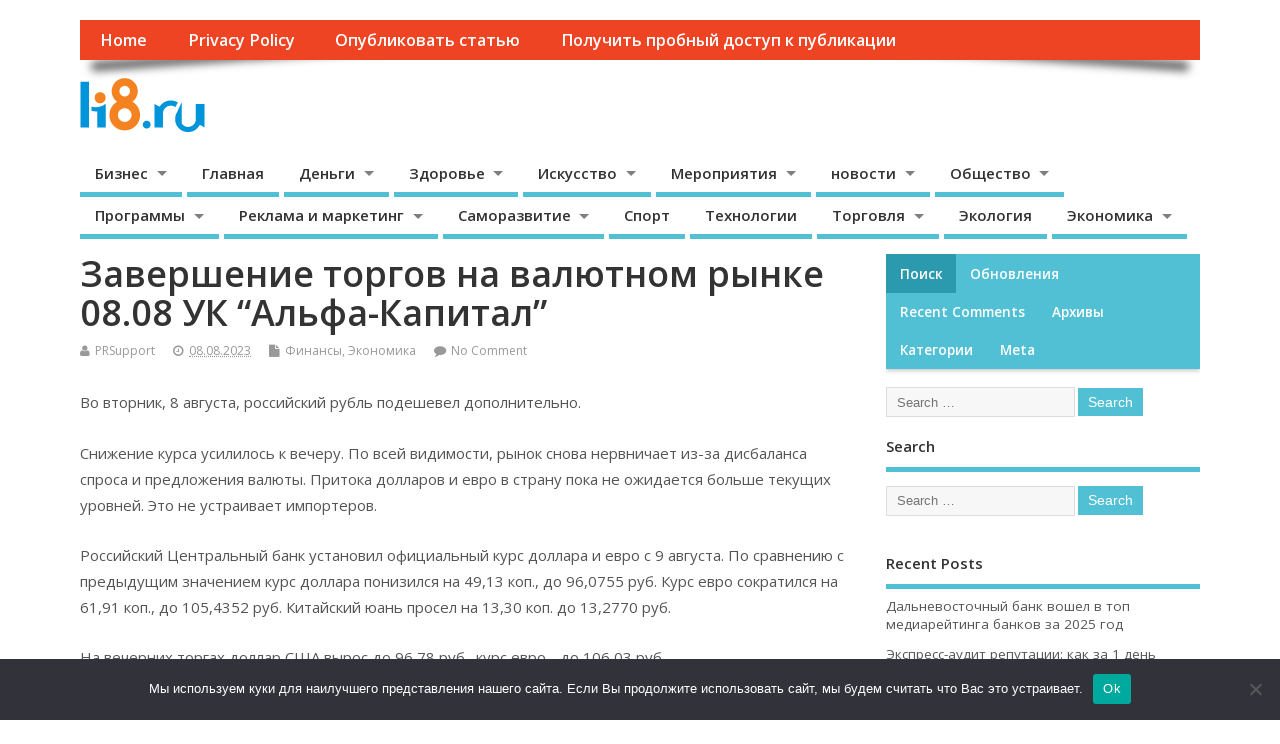

--- FILE ---
content_type: text/html; charset=UTF-8
request_url: https://li8.ru/2023/08/08/zavershenie-torgov-na-valyutnom-rynke-08-08-uk-al-36c99/
body_size: 20373
content:
<!DOCTYPE html>
<!--[if lt IE 7 ]>	<html lang="ru-RU" class="no-js ie6"> <![endif]-->
<!--[if IE 7 ]>		<html lang="ru-RU" class="no-js ie7"> <![endif]-->
<!--[if IE 8 ]>		<html lang="ru-RU" class="no-js ie8"> <![endif]-->
<!--[if IE 9 ]>		<html lang="ru-RU" class="no-js ie9"> <![endif]-->
<!--[if (gt IE 9)|!(IE)]><!-->
<html lang="ru-RU" class="no-js"> <!--<![endif]-->
<head>
<meta charset="UTF-8" />



<link rel="apple-touch-icon" sizes="180x180" href="/apple-touch-icon.png">
<link rel="icon" type="image/png" sizes="32x32" href="/favicon-32x32.png">
<link rel="icon" type="image/png" sizes="16x16" href="/favicon-16x16.png">
<link rel="manifest" href="/site.webmanifest">
<link rel="mask-icon" href="/safari-pinned-tab.svg" color="#5bbad5">
<meta name="msapplication-TileColor" content="#da532c">
<meta name="theme-color" content="#ffffff">




<meta name="viewport" content="width=device-width,initial-scale=1,maximum-scale=1,user-scalable=yes">
<meta name="HandheldFriendly" content="true">

<link rel="pingback" href="https://li8.ru/xmlrpc.php" />

<title>Завершение торгов на валютном рынке 08.08 УК &#8220;Альфа-Капитал&#8221; &#8211; Информация в бесконечности</title>

<meta name='robots' content='max-image-preview:large' />
	<style>img:is([sizes="auto" i], [sizes^="auto," i]) { contain-intrinsic-size: 3000px 1500px }</style>
	<link rel='dns-prefetch' href='//fonts.googleapis.com' />
<link rel="alternate" type="application/rss+xml" title="Информация в бесконечности &raquo; Feed" href="https://li8.ru/feed/" />
<link rel="alternate" type="application/rss+xml" title="Информация в бесконечности &raquo; Comments Feed" href="https://li8.ru/comments/feed/" />
<link rel="alternate" type="application/rss+xml" title="Информация в бесконечности &raquo; Завершение торгов на валютном рынке 08.08 УК &#8220;Альфа-Капитал&#8221; Comments Feed" href="https://li8.ru/2023/08/08/zavershenie-torgov-na-valyutnom-rynke-08-08-uk-al-36c99/feed/" />
<script type="text/javascript">
/* <![CDATA[ */
window._wpemojiSettings = {"baseUrl":"https:\/\/s.w.org\/images\/core\/emoji\/15.1.0\/72x72\/","ext":".png","svgUrl":"https:\/\/s.w.org\/images\/core\/emoji\/15.1.0\/svg\/","svgExt":".svg","source":{"concatemoji":"https:\/\/li8.ru\/wp-includes\/js\/wp-emoji-release.min.js?ver=6.8.1"}};
/*! This file is auto-generated */
!function(i,n){var o,s,e;function c(e){try{var t={supportTests:e,timestamp:(new Date).valueOf()};sessionStorage.setItem(o,JSON.stringify(t))}catch(e){}}function p(e,t,n){e.clearRect(0,0,e.canvas.width,e.canvas.height),e.fillText(t,0,0);var t=new Uint32Array(e.getImageData(0,0,e.canvas.width,e.canvas.height).data),r=(e.clearRect(0,0,e.canvas.width,e.canvas.height),e.fillText(n,0,0),new Uint32Array(e.getImageData(0,0,e.canvas.width,e.canvas.height).data));return t.every(function(e,t){return e===r[t]})}function u(e,t,n){switch(t){case"flag":return n(e,"\ud83c\udff3\ufe0f\u200d\u26a7\ufe0f","\ud83c\udff3\ufe0f\u200b\u26a7\ufe0f")?!1:!n(e,"\ud83c\uddfa\ud83c\uddf3","\ud83c\uddfa\u200b\ud83c\uddf3")&&!n(e,"\ud83c\udff4\udb40\udc67\udb40\udc62\udb40\udc65\udb40\udc6e\udb40\udc67\udb40\udc7f","\ud83c\udff4\u200b\udb40\udc67\u200b\udb40\udc62\u200b\udb40\udc65\u200b\udb40\udc6e\u200b\udb40\udc67\u200b\udb40\udc7f");case"emoji":return!n(e,"\ud83d\udc26\u200d\ud83d\udd25","\ud83d\udc26\u200b\ud83d\udd25")}return!1}function f(e,t,n){var r="undefined"!=typeof WorkerGlobalScope&&self instanceof WorkerGlobalScope?new OffscreenCanvas(300,150):i.createElement("canvas"),a=r.getContext("2d",{willReadFrequently:!0}),o=(a.textBaseline="top",a.font="600 32px Arial",{});return e.forEach(function(e){o[e]=t(a,e,n)}),o}function t(e){var t=i.createElement("script");t.src=e,t.defer=!0,i.head.appendChild(t)}"undefined"!=typeof Promise&&(o="wpEmojiSettingsSupports",s=["flag","emoji"],n.supports={everything:!0,everythingExceptFlag:!0},e=new Promise(function(e){i.addEventListener("DOMContentLoaded",e,{once:!0})}),new Promise(function(t){var n=function(){try{var e=JSON.parse(sessionStorage.getItem(o));if("object"==typeof e&&"number"==typeof e.timestamp&&(new Date).valueOf()<e.timestamp+604800&&"object"==typeof e.supportTests)return e.supportTests}catch(e){}return null}();if(!n){if("undefined"!=typeof Worker&&"undefined"!=typeof OffscreenCanvas&&"undefined"!=typeof URL&&URL.createObjectURL&&"undefined"!=typeof Blob)try{var e="postMessage("+f.toString()+"("+[JSON.stringify(s),u.toString(),p.toString()].join(",")+"));",r=new Blob([e],{type:"text/javascript"}),a=new Worker(URL.createObjectURL(r),{name:"wpTestEmojiSupports"});return void(a.onmessage=function(e){c(n=e.data),a.terminate(),t(n)})}catch(e){}c(n=f(s,u,p))}t(n)}).then(function(e){for(var t in e)n.supports[t]=e[t],n.supports.everything=n.supports.everything&&n.supports[t],"flag"!==t&&(n.supports.everythingExceptFlag=n.supports.everythingExceptFlag&&n.supports[t]);n.supports.everythingExceptFlag=n.supports.everythingExceptFlag&&!n.supports.flag,n.DOMReady=!1,n.readyCallback=function(){n.DOMReady=!0}}).then(function(){return e}).then(function(){var e;n.supports.everything||(n.readyCallback(),(e=n.source||{}).concatemoji?t(e.concatemoji):e.wpemoji&&e.twemoji&&(t(e.twemoji),t(e.wpemoji)))}))}((window,document),window._wpemojiSettings);
/* ]]> */
</script>
<style id='wp-emoji-styles-inline-css' type='text/css'>

	img.wp-smiley, img.emoji {
		display: inline !important;
		border: none !important;
		box-shadow: none !important;
		height: 1em !important;
		width: 1em !important;
		margin: 0 0.07em !important;
		vertical-align: -0.1em !important;
		background: none !important;
		padding: 0 !important;
	}
</style>
<link rel='stylesheet' id='wp-block-library-css' href='https://li8.ru/wp-includes/css/dist/block-library/style.min.css?ver=6.8.1' type='text/css' media='all' />
<style id='classic-theme-styles-inline-css' type='text/css'>
/*! This file is auto-generated */
.wp-block-button__link{color:#fff;background-color:#32373c;border-radius:9999px;box-shadow:none;text-decoration:none;padding:calc(.667em + 2px) calc(1.333em + 2px);font-size:1.125em}.wp-block-file__button{background:#32373c;color:#fff;text-decoration:none}
</style>
<style id='global-styles-inline-css' type='text/css'>
:root{--wp--preset--aspect-ratio--square: 1;--wp--preset--aspect-ratio--4-3: 4/3;--wp--preset--aspect-ratio--3-4: 3/4;--wp--preset--aspect-ratio--3-2: 3/2;--wp--preset--aspect-ratio--2-3: 2/3;--wp--preset--aspect-ratio--16-9: 16/9;--wp--preset--aspect-ratio--9-16: 9/16;--wp--preset--color--black: #000000;--wp--preset--color--cyan-bluish-gray: #abb8c3;--wp--preset--color--white: #ffffff;--wp--preset--color--pale-pink: #f78da7;--wp--preset--color--vivid-red: #cf2e2e;--wp--preset--color--luminous-vivid-orange: #ff6900;--wp--preset--color--luminous-vivid-amber: #fcb900;--wp--preset--color--light-green-cyan: #7bdcb5;--wp--preset--color--vivid-green-cyan: #00d084;--wp--preset--color--pale-cyan-blue: #8ed1fc;--wp--preset--color--vivid-cyan-blue: #0693e3;--wp--preset--color--vivid-purple: #9b51e0;--wp--preset--gradient--vivid-cyan-blue-to-vivid-purple: linear-gradient(135deg,rgba(6,147,227,1) 0%,rgb(155,81,224) 100%);--wp--preset--gradient--light-green-cyan-to-vivid-green-cyan: linear-gradient(135deg,rgb(122,220,180) 0%,rgb(0,208,130) 100%);--wp--preset--gradient--luminous-vivid-amber-to-luminous-vivid-orange: linear-gradient(135deg,rgba(252,185,0,1) 0%,rgba(255,105,0,1) 100%);--wp--preset--gradient--luminous-vivid-orange-to-vivid-red: linear-gradient(135deg,rgba(255,105,0,1) 0%,rgb(207,46,46) 100%);--wp--preset--gradient--very-light-gray-to-cyan-bluish-gray: linear-gradient(135deg,rgb(238,238,238) 0%,rgb(169,184,195) 100%);--wp--preset--gradient--cool-to-warm-spectrum: linear-gradient(135deg,rgb(74,234,220) 0%,rgb(151,120,209) 20%,rgb(207,42,186) 40%,rgb(238,44,130) 60%,rgb(251,105,98) 80%,rgb(254,248,76) 100%);--wp--preset--gradient--blush-light-purple: linear-gradient(135deg,rgb(255,206,236) 0%,rgb(152,150,240) 100%);--wp--preset--gradient--blush-bordeaux: linear-gradient(135deg,rgb(254,205,165) 0%,rgb(254,45,45) 50%,rgb(107,0,62) 100%);--wp--preset--gradient--luminous-dusk: linear-gradient(135deg,rgb(255,203,112) 0%,rgb(199,81,192) 50%,rgb(65,88,208) 100%);--wp--preset--gradient--pale-ocean: linear-gradient(135deg,rgb(255,245,203) 0%,rgb(182,227,212) 50%,rgb(51,167,181) 100%);--wp--preset--gradient--electric-grass: linear-gradient(135deg,rgb(202,248,128) 0%,rgb(113,206,126) 100%);--wp--preset--gradient--midnight: linear-gradient(135deg,rgb(2,3,129) 0%,rgb(40,116,252) 100%);--wp--preset--font-size--small: 13px;--wp--preset--font-size--medium: 20px;--wp--preset--font-size--large: 36px;--wp--preset--font-size--x-large: 42px;--wp--preset--spacing--20: 0.44rem;--wp--preset--spacing--30: 0.67rem;--wp--preset--spacing--40: 1rem;--wp--preset--spacing--50: 1.5rem;--wp--preset--spacing--60: 2.25rem;--wp--preset--spacing--70: 3.38rem;--wp--preset--spacing--80: 5.06rem;--wp--preset--shadow--natural: 6px 6px 9px rgba(0, 0, 0, 0.2);--wp--preset--shadow--deep: 12px 12px 50px rgba(0, 0, 0, 0.4);--wp--preset--shadow--sharp: 6px 6px 0px rgba(0, 0, 0, 0.2);--wp--preset--shadow--outlined: 6px 6px 0px -3px rgba(255, 255, 255, 1), 6px 6px rgba(0, 0, 0, 1);--wp--preset--shadow--crisp: 6px 6px 0px rgba(0, 0, 0, 1);}:where(.is-layout-flex){gap: 0.5em;}:where(.is-layout-grid){gap: 0.5em;}body .is-layout-flex{display: flex;}.is-layout-flex{flex-wrap: wrap;align-items: center;}.is-layout-flex > :is(*, div){margin: 0;}body .is-layout-grid{display: grid;}.is-layout-grid > :is(*, div){margin: 0;}:where(.wp-block-columns.is-layout-flex){gap: 2em;}:where(.wp-block-columns.is-layout-grid){gap: 2em;}:where(.wp-block-post-template.is-layout-flex){gap: 1.25em;}:where(.wp-block-post-template.is-layout-grid){gap: 1.25em;}.has-black-color{color: var(--wp--preset--color--black) !important;}.has-cyan-bluish-gray-color{color: var(--wp--preset--color--cyan-bluish-gray) !important;}.has-white-color{color: var(--wp--preset--color--white) !important;}.has-pale-pink-color{color: var(--wp--preset--color--pale-pink) !important;}.has-vivid-red-color{color: var(--wp--preset--color--vivid-red) !important;}.has-luminous-vivid-orange-color{color: var(--wp--preset--color--luminous-vivid-orange) !important;}.has-luminous-vivid-amber-color{color: var(--wp--preset--color--luminous-vivid-amber) !important;}.has-light-green-cyan-color{color: var(--wp--preset--color--light-green-cyan) !important;}.has-vivid-green-cyan-color{color: var(--wp--preset--color--vivid-green-cyan) !important;}.has-pale-cyan-blue-color{color: var(--wp--preset--color--pale-cyan-blue) !important;}.has-vivid-cyan-blue-color{color: var(--wp--preset--color--vivid-cyan-blue) !important;}.has-vivid-purple-color{color: var(--wp--preset--color--vivid-purple) !important;}.has-black-background-color{background-color: var(--wp--preset--color--black) !important;}.has-cyan-bluish-gray-background-color{background-color: var(--wp--preset--color--cyan-bluish-gray) !important;}.has-white-background-color{background-color: var(--wp--preset--color--white) !important;}.has-pale-pink-background-color{background-color: var(--wp--preset--color--pale-pink) !important;}.has-vivid-red-background-color{background-color: var(--wp--preset--color--vivid-red) !important;}.has-luminous-vivid-orange-background-color{background-color: var(--wp--preset--color--luminous-vivid-orange) !important;}.has-luminous-vivid-amber-background-color{background-color: var(--wp--preset--color--luminous-vivid-amber) !important;}.has-light-green-cyan-background-color{background-color: var(--wp--preset--color--light-green-cyan) !important;}.has-vivid-green-cyan-background-color{background-color: var(--wp--preset--color--vivid-green-cyan) !important;}.has-pale-cyan-blue-background-color{background-color: var(--wp--preset--color--pale-cyan-blue) !important;}.has-vivid-cyan-blue-background-color{background-color: var(--wp--preset--color--vivid-cyan-blue) !important;}.has-vivid-purple-background-color{background-color: var(--wp--preset--color--vivid-purple) !important;}.has-black-border-color{border-color: var(--wp--preset--color--black) !important;}.has-cyan-bluish-gray-border-color{border-color: var(--wp--preset--color--cyan-bluish-gray) !important;}.has-white-border-color{border-color: var(--wp--preset--color--white) !important;}.has-pale-pink-border-color{border-color: var(--wp--preset--color--pale-pink) !important;}.has-vivid-red-border-color{border-color: var(--wp--preset--color--vivid-red) !important;}.has-luminous-vivid-orange-border-color{border-color: var(--wp--preset--color--luminous-vivid-orange) !important;}.has-luminous-vivid-amber-border-color{border-color: var(--wp--preset--color--luminous-vivid-amber) !important;}.has-light-green-cyan-border-color{border-color: var(--wp--preset--color--light-green-cyan) !important;}.has-vivid-green-cyan-border-color{border-color: var(--wp--preset--color--vivid-green-cyan) !important;}.has-pale-cyan-blue-border-color{border-color: var(--wp--preset--color--pale-cyan-blue) !important;}.has-vivid-cyan-blue-border-color{border-color: var(--wp--preset--color--vivid-cyan-blue) !important;}.has-vivid-purple-border-color{border-color: var(--wp--preset--color--vivid-purple) !important;}.has-vivid-cyan-blue-to-vivid-purple-gradient-background{background: var(--wp--preset--gradient--vivid-cyan-blue-to-vivid-purple) !important;}.has-light-green-cyan-to-vivid-green-cyan-gradient-background{background: var(--wp--preset--gradient--light-green-cyan-to-vivid-green-cyan) !important;}.has-luminous-vivid-amber-to-luminous-vivid-orange-gradient-background{background: var(--wp--preset--gradient--luminous-vivid-amber-to-luminous-vivid-orange) !important;}.has-luminous-vivid-orange-to-vivid-red-gradient-background{background: var(--wp--preset--gradient--luminous-vivid-orange-to-vivid-red) !important;}.has-very-light-gray-to-cyan-bluish-gray-gradient-background{background: var(--wp--preset--gradient--very-light-gray-to-cyan-bluish-gray) !important;}.has-cool-to-warm-spectrum-gradient-background{background: var(--wp--preset--gradient--cool-to-warm-spectrum) !important;}.has-blush-light-purple-gradient-background{background: var(--wp--preset--gradient--blush-light-purple) !important;}.has-blush-bordeaux-gradient-background{background: var(--wp--preset--gradient--blush-bordeaux) !important;}.has-luminous-dusk-gradient-background{background: var(--wp--preset--gradient--luminous-dusk) !important;}.has-pale-ocean-gradient-background{background: var(--wp--preset--gradient--pale-ocean) !important;}.has-electric-grass-gradient-background{background: var(--wp--preset--gradient--electric-grass) !important;}.has-midnight-gradient-background{background: var(--wp--preset--gradient--midnight) !important;}.has-small-font-size{font-size: var(--wp--preset--font-size--small) !important;}.has-medium-font-size{font-size: var(--wp--preset--font-size--medium) !important;}.has-large-font-size{font-size: var(--wp--preset--font-size--large) !important;}.has-x-large-font-size{font-size: var(--wp--preset--font-size--x-large) !important;}
:where(.wp-block-post-template.is-layout-flex){gap: 1.25em;}:where(.wp-block-post-template.is-layout-grid){gap: 1.25em;}
:where(.wp-block-columns.is-layout-flex){gap: 2em;}:where(.wp-block-columns.is-layout-grid){gap: 2em;}
:root :where(.wp-block-pullquote){font-size: 1.5em;line-height: 1.6;}
</style>
<link rel='stylesheet' id='custom-comments-css-css' href='https://li8.ru/wp-content/plugins/bka-single/asset/styles.css?ver=6.8.1' type='text/css' media='all' />
<link rel='stylesheet' id='cookie-notice-front-css' href='https://li8.ru/wp-content/plugins/cookie-notice/css/front.min.css?ver=2.4.16' type='text/css' media='all' />
<link rel='stylesheet' id='default_gwf-css' href='//fonts.googleapis.com/css?family=Open+Sans%3A400%2C400italic%2C600%2C600italic%2C700%2C700italic%2C300%2C300italic&#038;ver=6.8.1' type='text/css' media='all' />
<link rel='stylesheet' id='parent-style-css' href='https://li8.ru/wp-content/themes/li8/style.css?ver=1.6.5.1' type='text/css' media='all' />
<link rel='stylesheet' id='superfish-css' href='https://li8.ru/wp-content/themes/li8/lib/scripts/superfish-menu/css/superfish.css?ver=1.6.5.1' type='text/css' media='all' />
<link rel='stylesheet' id='tabber-css' href='https://li8.ru/wp-content/themes/li8/lib/scripts/tabber/tabber.css?ver=1.6.5.1' type='text/css' media='all' />
<link rel='stylesheet' id='font-awesome-cdn-css' href='https://li8.ru/wp-content/themes/li8/lib/scripts/font-awesome/css/font-awesome.css?ver=1.6.5.1' type='text/css' media='all' />
<script type="text/javascript" id="cookie-notice-front-js-before">
/* <![CDATA[ */
var cnArgs = {"ajaxUrl":"https:\/\/li8.ru\/wp-admin\/admin-ajax.php","nonce":"d5e4dd3778","hideEffect":"fade","position":"bottom","onScroll":false,"onScrollOffset":100,"onClick":false,"cookieName":"cookie_notice_accepted","cookieTime":2592000,"cookieTimeRejected":2592000,"globalCookie":false,"redirection":false,"cache":false,"revokeCookies":false,"revokeCookiesOpt":"automatic"};
/* ]]> */
</script>
<script type="text/javascript" src="https://li8.ru/wp-content/plugins/cookie-notice/js/front.min.js?ver=2.4.16" id="cookie-notice-front-js"></script>
<script type="text/javascript" src="https://li8.ru/wp-includes/js/jquery/jquery.min.js?ver=3.7.1" id="jquery-core-js"></script>
<script type="text/javascript" src="https://li8.ru/wp-includes/js/jquery/jquery-migrate.min.js?ver=3.4.1" id="jquery-migrate-js"></script>
<link rel="https://api.w.org/" href="https://li8.ru/wp-json/" /><link rel="alternate" title="JSON" type="application/json" href="https://li8.ru/wp-json/wp/v2/posts/47638" /><link rel="EditURI" type="application/rsd+xml" title="RSD" href="https://li8.ru/xmlrpc.php?rsd" />
<meta name="generator" content="WordPress 6.8.1" />
<link rel="canonical" href="https://li8.ru/2023/08/08/zavershenie-torgov-na-valyutnom-rynke-08-08-uk-al-36c99/" />
<link rel='shortlink' href='https://li8.ru/?p=47638' />
<link rel="alternate" title="oEmbed (JSON)" type="application/json+oembed" href="https://li8.ru/wp-json/oembed/1.0/embed?url=https%3A%2F%2Fli8.ru%2F2023%2F08%2F08%2Fzavershenie-torgov-na-valyutnom-rynke-08-08-uk-al-36c99%2F" />
<meta name="description" content="Аналитический обзор УК \"Альфа-Капитал\""><style type="text/css" media="all">
#main-navigation li.tn_cat_color_2353 a {border-bottom: 5px solid #176b64;}#main-navigation ul.sf-menu li.tn_cat_color_2353:hover {background-color: #176b64;}#main-navigation li.tn_cat_color_2353.current-menu-item a {background-color: #176b64;color:white;}#main-navigation li.tn_cat_color_2353.current-menu-item a span.menu-decsription {color:white;}ul.sub_tn_cat_color_2353 li a {color: #176b64;}#main-navigation .sf-menu li a:hover {color: #fff !important;}#custom #main-navigation .sf-menu li.tn_cat_color_2353 a:hover {color: #fff !important;background-color: #176b64;}aside.home-feat-cat h4.homefeattitle.feat_tn_cat_color_2353 {border-bottom: 5px solid #176b64;}h2.header-title.feat_tn_cat_color_2353 {background-color: #176b64;padding: 1% 2%;width:95%;color: white;}#custom .archive_tn_cat_color_2353 h1.post-title a,#custom .archive_tn_cat_color_2353 h2.post-title a {color: #176b64 !important;}aside.home-feat-cat.post_tn_cat_color_2353 .widget a, aside.home-feat-cat.post_tn_cat_color_2353 article a {color: #176b64;}#custom #post-entry.archive_tn_cat_color_2353 article .post-meta a:hover {color: #176b64 !important;}#main-navigation .sf-menu li.tn_cat_color_2353 ul  {background-color: #176b64;background-image: none;}#main-navigation .sf-menu li.tn_cat_color_2353 ul li a:hover  {background-color:#003831;background-image: none;}</style>
<style type="text/css" media="all">
</style>
<style type="text/css">.recentcomments a{display:inline !important;padding:0 !important;margin:0 !important;}</style><style type="text/css" media="all">
body {font-family: 'Open Sans', sans-serif;font-weight: 400;}
#siteinfo div,h1,h2,h3,h4,h5,h6,.header-title,#main-navigation, #featured #featured-title, #cf .tinput, #wp-calendar caption,.flex-caption h1,#portfolio-filter li,.nivo-caption a.read-more,.form-submit #submit,.fbottom,ol.commentlist li div.comment-post-meta, .home-post span.post-category a,ul.tabbernav li a {font-family: 'Open Sans', sans-serif;font-weight:600;}
#main-navigation, .sf-menu li a {font-family: 'Open Sans', sans-serif;font-weight: 600;}
#custom #siteinfo a {color: # !important;text-decoration: none;}
#custom #siteinfo p#site-description {color: # !important;text-decoration: none;}
#post-entry div.post-thumb.size-thumbnail {float:left;width:150px;}
#post-entry article .post-right {margin:0 0 0 170px;}
</style>

</head>

<body class="wp-singular post-template-default single single-post postid-47638 single-format-standard wp-theme-li8 cookies-not-set chrome" id="custom">

<div class="product-with-desc secbody">

<div id="wrapper">

<div id="wrapper-main">

<div id="bodywrap" class="innerwrap">

<div id="bodycontent">

<div id="container">

<nav class="top-nav iegradient effect-1" id="top-navigation">
<div class="innerwrap">
<ul class="sf-menu"><li ><a href="https://li8.ru/">Home</a></li><li class="page_item page-item-776"><a href="https://li8.ru/privacy-policy/">Privacy Policy</a></li><li class="page_item page-item-2"><a href="https://li8.ru/publish/">Опубликовать статью</a></li><li class="page_item page-item-127693"><a href="https://li8.ru/%d0%bf%d0%be%d0%bb%d1%83%d1%87%d0%b8%d1%82%d1%8c-%d0%bf%d1%80%d0%be%d0%b1%d0%bd%d1%8b%d0%b9-%d0%b4%d0%be%d1%81%d1%82%d1%83%d0%bf-%d0%ba-%d0%bf%d1%83%d0%b1%d0%bb%d0%b8%d0%ba%d0%b0%d1%86%d0%b8%d0%b8/">Получить пробный доступ к публикации</a></li></ul></div>
</nav>
<!-- HEADER START -->
<header class="iegradient _head" id="header">
<div class="header-inner">
<div class="innerwrap">
<div id="siteinfo">
<a href="https://li8.ru/" title="Информация в бесконечности"><img src="http://li8.ru/wp-content/uploads/2016/12/li8ru.png" alt="Информация в бесконечности" /></a>
<span class="header-seo-span">
<div ><a href="https://li8.ru/" title="Информация в бесконечности" rel="home">Информация в бесконечности</a></div ><p id="site-description">Новости и пресс-релизы</p>
</span>
</div>
<!-- SITEINFO END -->
</div>
</div>
</header>
<!-- HEADER END -->
<div class="container-wrap">
<!-- NAVIGATION START -->
<nav class="main-nav iegradient" id="main-navigation">
<ul class="sf-menu">	<li class="cat-item cat-item-2308"><a href="https://li8.ru/category/%d0%b1%d0%b8%d0%b7%d0%bd%d0%b5%d1%81/">Бизнес</a>
<ul class='children'>
	<li class="cat-item cat-item-2493"><a href="https://li8.ru/category/%d0%b1%d0%b8%d0%b7%d0%bd%d0%b5%d1%81/%d0%b0%d0%b2%d1%82%d0%be%d0%bc%d0%be%d0%b1%d0%b8%d0%bb%d0%b8/">Автомобили</a>
</li>
	<li class="cat-item cat-item-2592"><a href="https://li8.ru/category/%d0%b1%d0%b8%d0%b7%d0%bd%d0%b5%d1%81/%d0%b0%d1%83%d0%b4%d0%b8%d1%82/">Аудит</a>
</li>
	<li class="cat-item cat-item-2048"><a href="https://li8.ru/category/%d0%b1%d0%b8%d0%b7%d0%bd%d0%b5%d1%81/%d0%b8%d0%bd%d0%b2%d0%b5%d1%81%d1%82%d0%b8%d1%86%d0%b8%d0%b8/">инвестиции</a>
</li>
	<li class="cat-item cat-item-22"><a href="https://li8.ru/category/%d0%b1%d0%b8%d0%b7%d0%bd%d0%b5%d1%81/%d0%b8%d0%bd%d1%82%d0%b5%d1%80%d0%bd%d0%b5%d1%82/">Интернет</a>
</li>
	<li class="cat-item cat-item-2540"><a href="https://li8.ru/category/%d0%b1%d0%b8%d0%b7%d0%bd%d0%b5%d1%81/%d0%bb%d0%b8%d0%b7%d0%b8%d0%bd%d0%b3/">Лизинг</a>
</li>
	<li class="cat-item cat-item-2634"><a href="https://li8.ru/category/%d0%b1%d0%b8%d0%b7%d0%bd%d0%b5%d1%81/%d0%bc%d0%b0%d0%b3%d0%b0%d0%b7%d0%b8%d0%bd%d1%8b/">Магазины</a>
</li>
	<li class="cat-item cat-item-2582"><a href="https://li8.ru/category/%d0%b1%d0%b8%d0%b7%d0%bd%d0%b5%d1%81/%d0%bd%d0%b5%d0%b4%d0%b2%d0%b8%d0%b6%d0%b8%d0%bc%d0%be%d1%81%d1%82%d1%8c/">Недвижимость</a>
</li>
	<li class="cat-item cat-item-68"><a href="https://li8.ru/category/%d0%b1%d0%b8%d0%b7%d0%bd%d0%b5%d1%81/%d0%be%d0%bf%d0%b5%d1%80%d0%b0%d1%82%d0%be%d1%80%d1%8b/">Операторы</a>
</li>
	<li class="cat-item cat-item-2651"><a href="https://li8.ru/category/%d0%b1%d0%b8%d0%b7%d0%bd%d0%b5%d1%81/%d0%be%d1%82%d0%b4%d1%8b%d1%85/">Отдых</a>
</li>
	<li class="cat-item cat-item-497"><a href="https://li8.ru/category/%d0%b1%d0%b8%d0%b7%d0%bd%d0%b5%d1%81/%d0%be%d1%84%d0%b8%d1%81/">Офис</a>
</li>
	<li class="cat-item cat-item-41"><a href="https://li8.ru/category/%d0%b1%d0%b8%d0%b7%d0%bd%d0%b5%d1%81/%d0%bf%d0%be%d0%b4%d0%b0%d1%80%d0%ba%d0%b8/">Подарки</a>
</li>
	<li class="cat-item cat-item-2494"><a href="https://li8.ru/category/%d0%b1%d0%b8%d0%b7%d0%bd%d0%b5%d1%81/%d0%bf%d1%80%d0%b5%d1%81%d1%81-%d1%80%d0%b5%d0%bb%d0%b8%d0%b7%d1%8b/">Пресс-релизы</a>
</li>
	<li class="cat-item cat-item-167"><a href="https://li8.ru/category/%d0%b1%d0%b8%d0%b7%d0%bd%d0%b5%d1%81/%d0%bf%d1%80%d0%be%d0%bc%d1%8b%d1%88%d0%bb%d0%b5%d0%bd%d0%bd%d0%be%d1%81%d1%82%d1%8c/">Промышленность</a>
	<ul class='children'>
	<li class="cat-item cat-item-2500"><a href="https://li8.ru/category/%d0%b1%d0%b8%d0%b7%d0%bd%d0%b5%d1%81/%d0%bf%d1%80%d0%be%d0%bc%d1%8b%d1%88%d0%bb%d0%b5%d0%bd%d0%bd%d0%be%d1%81%d1%82%d1%8c/%d0%bf%d1%80%d0%be%d0%b8%d0%b7%d0%b2%d0%be%d0%b4%d1%81%d1%82%d0%b2%d0%be/">Производство</a>
		<ul class='children'>
	<li class="cat-item cat-item-2044"><a href="https://li8.ru/category/%d0%b1%d0%b8%d0%b7%d0%bd%d0%b5%d1%81/%d0%bf%d1%80%d0%be%d0%bc%d1%8b%d1%88%d0%bb%d0%b5%d0%bd%d0%bd%d0%be%d1%81%d1%82%d1%8c/%d0%bf%d1%80%d0%be%d0%b8%d0%b7%d0%b2%d0%be%d0%b4%d1%81%d1%82%d0%b2%d0%be/%d0%bd%d0%be%d0%b2%d1%8b%d0%b9-%d0%bf%d1%80%d0%be%d0%b4%d1%83%d0%ba%d1%82/">новый продукт</a>
</li>
	<li class="cat-item cat-item-2977"><a href="https://li8.ru/category/%d0%b1%d0%b8%d0%b7%d0%bd%d0%b5%d1%81/%d0%bf%d1%80%d0%be%d0%bc%d1%8b%d1%88%d0%bb%d0%b5%d0%bd%d0%bd%d0%be%d1%81%d1%82%d1%8c/%d0%bf%d1%80%d0%be%d0%b8%d0%b7%d0%b2%d0%be%d0%b4%d1%81%d1%82%d0%b2%d0%be/%d0%be%d0%b1%d0%be%d1%80%d1%83%d0%b4%d0%be%d0%b2%d0%b0%d0%bd%d0%b8%d0%b5/">Оборудование</a>
</li>
		</ul>
</li>
	</ul>
</li>
	<li class="cat-item cat-item-2298"><a href="https://li8.ru/category/%d0%b1%d0%b8%d0%b7%d0%bd%d0%b5%d1%81/%d0%bf%d1%83%d1%82%d0%b5%d1%88%d0%b5%d1%81%d1%82%d0%b2%d0%b8%d1%8f/">Путешествия</a>
	<ul class='children'>
	<li class="cat-item cat-item-2331"><a href="https://li8.ru/category/%d0%b1%d0%b8%d0%b7%d0%bd%d0%b5%d1%81/%d0%bf%d1%83%d1%82%d0%b5%d1%88%d0%b5%d1%81%d1%82%d0%b2%d0%b8%d1%8f/%d1%82%d1%83%d1%80%d0%b8%d0%b7%d0%bc/">Туризм</a>
</li>
	<li class="cat-item cat-item-2615"><a href="https://li8.ru/category/%d0%b1%d0%b8%d0%b7%d0%bd%d0%b5%d1%81/%d0%bf%d1%83%d1%82%d0%b5%d1%88%d0%b5%d1%81%d1%82%d0%b2%d0%b8%d1%8f/%d1%8d%d0%ba%d0%b7%d0%be%d1%82%d0%b8%d0%ba%d0%b0/">Экзотика</a>
</li>
	</ul>
</li>
	<li class="cat-item cat-item-2624"><a href="https://li8.ru/category/%d0%b1%d0%b8%d0%b7%d0%bd%d0%b5%d1%81/%d1%83%d1%81%d0%bb%d1%83%d0%b3%d0%b8/">Услуги</a>
	<ul class='children'>
	<li class="cat-item cat-item-3017"><a href="https://li8.ru/category/%d0%b1%d0%b8%d0%b7%d0%bd%d0%b5%d1%81/%d1%83%d1%81%d0%bb%d1%83%d0%b3%d0%b8/%d1%81%d0%b5%d1%80%d0%b2%d0%b8%d1%81%d1%8b/">Сервисы</a>
</li>
	<li class="cat-item cat-item-2043"><a href="https://li8.ru/category/%d0%b1%d0%b8%d0%b7%d0%bd%d0%b5%d1%81/%d1%83%d1%81%d0%bb%d1%83%d0%b3%d0%b8/%d1%81%d1%82%d1%80%d0%be%d0%b8%d1%82%d0%b5%d0%bb%d1%8c%d1%81%d1%82%d0%b2%d0%be/">Строительство</a>
</li>
	</ul>
</li>
</ul>
</li>
	<li class="cat-item cat-item-1"><a href="https://li8.ru/category/main/">Главная</a>
</li>
	<li class="cat-item cat-item-1700"><a href="https://li8.ru/category/%d0%b4%d0%b5%d0%bd%d1%8c%d0%b3%d0%b8/">Деньги</a>
<ul class='children'>
	<li class="cat-item cat-item-2671"><a href="https://li8.ru/category/%d0%b4%d0%b5%d0%bd%d1%8c%d0%b3%d0%b8/%d0%b1%d0%bb%d0%b0%d0%b3%d0%be%d1%82%d0%b2%d0%be%d1%80%d0%b8%d1%82%d0%b5%d0%bb%d1%8c%d0%bd%d0%be%d1%81%d1%82%d1%8c/">Благотворительность</a>
</li>
</ul>
</li>
	<li class="cat-item cat-item-2472"><a href="https://li8.ru/category/%d0%b7%d0%b4%d0%be%d1%80%d0%be%d0%b2%d1%8c%d0%b5/">Здоровье</a>
<ul class='children'>
	<li class="cat-item cat-item-2353"><a href="https://li8.ru/category/%d0%b7%d0%b4%d0%be%d1%80%d0%be%d0%b2%d1%8c%d0%b5/%d0%bc%d0%b5%d0%b4%d0%b8%d1%86%d0%b8%d0%bd%d0%b0/">Медицина</a>
</li>
	<li class="cat-item cat-item-75"><a href="https://li8.ru/category/%d0%b7%d0%b4%d0%be%d1%80%d0%be%d0%b2%d1%8c%d0%b5/%d1%81%d0%b5%d0%bc%d1%8c%d1%8f-%d0%b8-%d0%b7%d0%b4%d0%be%d1%80%d0%be%d0%b2%d1%8c%d0%b5/">Семья и здоровье</a>
</li>
</ul>
</li>
	<li class="cat-item cat-item-2670"><a href="https://li8.ru/category/%d0%b8%d1%81%d0%ba%d1%83%d1%81%d1%81%d1%82%d0%b2%d0%be/">Искусство</a>
<ul class='children'>
	<li class="cat-item cat-item-2484"><a href="https://li8.ru/category/%d0%b8%d1%81%d0%ba%d1%83%d1%81%d1%81%d1%82%d0%b2%d0%be/%d0%ba%d0%bd%d0%b8%d0%b3%d0%b8/">Книги</a>
</li>
	<li class="cat-item cat-item-383"><a href="https://li8.ru/category/%d0%b8%d1%81%d0%ba%d1%83%d1%81%d1%81%d1%82%d0%b2%d0%be/%d0%ba%d1%83%d0%bb%d1%8c%d1%82%d1%83%d1%80%d0%b0/">Культура</a>
</li>
	<li class="cat-item cat-item-2550"><a href="https://li8.ru/category/%d0%b8%d1%81%d0%ba%d1%83%d1%81%d1%81%d1%82%d0%b2%d0%be/%d0%bc%d1%83%d0%b7%d1%8b%d0%ba%d0%b0/">Музыка</a>
</li>
</ul>
</li>
	<li class="cat-item cat-item-19"><a href="https://li8.ru/category/%d0%bc%d0%b5%d1%80%d0%be%d0%bf%d1%80%d0%b8%d1%8f%d1%82%d0%b8%d1%8f/">Мероприятия</a>
<ul class='children'>
	<li class="cat-item cat-item-2684"><a href="https://li8.ru/category/%d0%bc%d0%b5%d1%80%d0%be%d0%bf%d1%80%d0%b8%d1%8f%d1%82%d0%b8%d1%8f/%d0%b2%d1%8b%d1%81%d1%82%d0%b0%d0%b2%d0%ba%d0%b8/">Выставки</a>
</li>
	<li class="cat-item cat-item-20"><a href="https://li8.ru/category/%d0%bc%d0%b5%d1%80%d0%be%d0%bf%d1%80%d0%b8%d1%8f%d1%82%d0%b8%d1%8f/%d0%ba%d0%be%d0%bd%d1%84%d0%b5%d1%80%d0%b5%d0%bd%d1%86%d0%b8%d0%b8/">Конференции</a>
</li>
	<li class="cat-item cat-item-2508"><a href="https://li8.ru/category/%d0%bc%d0%b5%d1%80%d0%be%d0%bf%d1%80%d0%b8%d1%8f%d1%82%d0%b8%d1%8f/%d1%81%d0%be%d0%b1%d1%8b%d1%82%d0%b8%d1%8f/">События</a>
</li>
</ul>
</li>
	<li class="cat-item cat-item-2047"><a href="https://li8.ru/category/%d0%bd%d0%be%d0%b2%d0%be%d1%81%d1%82%d0%b8/">новости</a>
<ul class='children'>
	<li class="cat-item cat-item-2473"><a href="https://li8.ru/category/%d0%bd%d0%be%d0%b2%d0%be%d1%81%d1%82%d0%b8/%d0%b0%d0%bd%d0%b0%d0%bb%d0%b8%d1%82%d0%b8%d0%ba%d0%b0/">Аналитика</a>
</li>
	<li class="cat-item cat-item-2049"><a href="https://li8.ru/category/%d0%bd%d0%be%d0%b2%d0%be%d1%81%d1%82%d0%b8/%d0%bd%d0%be%d0%b2%d0%be%d1%81%d1%82%d0%b8-%d0%b1%d0%b8%d0%b7%d0%bd%d0%b5%d1%81%d0%b0/">новости бизнеса</a>
</li>
	<li class="cat-item cat-item-2764"><a href="https://li8.ru/category/%d0%bd%d0%be%d0%b2%d0%be%d1%81%d1%82%d0%b8/%d0%bf%d0%be%d0%bb%d0%b8%d1%82%d0%b8%d0%ba%d0%b0/">Политика</a>
</li>
	<li class="cat-item cat-item-2729"><a href="https://li8.ru/category/%d0%bd%d0%be%d0%b2%d0%be%d1%81%d1%82%d0%b8/%d0%bf%d1%80%d0%be%d0%b8%d1%81%d1%88%d0%b5%d1%81%d1%82%d0%b2%d0%b8%d1%8f/">Происшествия</a>
</li>
</ul>
</li>
	<li class="cat-item cat-item-1817"><a href="https://li8.ru/category/%d0%be%d0%b1%d1%89%d0%b5%d1%81%d1%82%d0%b2%d0%be/">Общество</a>
<ul class='children'>
	<li class="cat-item cat-item-2547"><a href="https://li8.ru/category/%d0%be%d0%b1%d1%89%d0%b5%d1%81%d1%82%d0%b2%d0%be/%d0%b2%d0%b0%d0%ba%d0%b0%d0%bd%d1%81%d0%b8%d0%b8/">Вакансии</a>
</li>
	<li class="cat-item cat-item-29"><a href="https://li8.ru/category/%d0%be%d0%b1%d1%89%d0%b5%d1%81%d1%82%d0%b2%d0%be/%d0%b6%d0%b8%d0%bb%d0%b8%d1%89%d0%bd%d1%8b%d0%b9-%d0%b2%d0%be%d0%bf%d1%80%d0%be%d1%81/">Жилищный вопрос</a>
	<ul class='children'>
	<li class="cat-item cat-item-2"><a href="https://li8.ru/category/%d0%be%d0%b1%d1%89%d0%b5%d1%81%d1%82%d0%b2%d0%be/%d0%b6%d0%b8%d0%bb%d0%b8%d1%89%d0%bd%d1%8b%d0%b9-%d0%b2%d0%be%d0%bf%d1%80%d0%be%d1%81/%d0%b4%d0%be%d0%bc-%d0%b8-%d1%85%d0%be%d0%b7%d1%8f%d0%b9%d1%81%d1%82%d0%b2%d0%be/">Дом и хозяйство</a>
</li>
	</ul>
</li>
	<li class="cat-item cat-item-2687"><a href="https://li8.ru/category/%d0%be%d0%b1%d1%89%d0%b5%d1%81%d1%82%d0%b2%d0%be/%d0%ba%d1%80%d0%b0%d1%81%d0%be%d1%82%d0%b0/">Красота</a>
	<ul class='children'>
	<li class="cat-item cat-item-1857"><a href="https://li8.ru/category/%d0%be%d0%b1%d1%89%d0%b5%d1%81%d1%82%d0%b2%d0%be/%d0%ba%d1%80%d0%b0%d1%81%d0%be%d1%82%d0%b0/%d0%be%d0%b4%d0%b5%d0%b6%d0%b4%d0%b0/">Одежда</a>
</li>
	</ul>
</li>
	<li class="cat-item cat-item-1840"><a href="https://li8.ru/category/%d0%be%d0%b1%d1%89%d0%b5%d1%81%d1%82%d0%b2%d0%be/%d0%bc%d0%be%d0%bb%d0%be%d0%b4%d0%b5%d0%b6%d1%8c/">Молодежь</a>
</li>
	<li class="cat-item cat-item-2826"><a href="https://li8.ru/category/%d0%be%d0%b1%d1%89%d0%b5%d1%81%d1%82%d0%b2%d0%be/%d0%bd%d0%b0%d0%b3%d1%80%d0%b0%d0%b4%d1%8b/">Награды</a>
</li>
	<li class="cat-item cat-item-1818"><a href="https://li8.ru/category/%d0%be%d0%b1%d1%89%d0%b5%d1%81%d1%82%d0%b2%d0%be/%d0%bd%d0%b5%d0%ba%d0%be%d0%bc%d0%bc%d0%b5%d1%80%d1%87%d0%b5%d1%81%d0%ba%d0%b8%d0%b5-%d0%be%d1%80%d0%b3%d0%b0%d0%bd%d0%b8%d0%b7%d0%b0%d1%86%d0%b8%d0%b8/">Некоммерческие организации</a>
</li>
	<li class="cat-item cat-item-2652"><a href="https://li8.ru/category/%d0%be%d0%b1%d1%89%d0%b5%d1%81%d1%82%d0%b2%d0%be/%d0%bf%d1%80%d0%b0%d0%b7%d0%b4%d0%bd%d0%b8%d0%ba%d0%b8/">Праздники</a>
</li>
	<li class="cat-item cat-item-2614"><a href="https://li8.ru/category/%d0%be%d0%b1%d1%89%d0%b5%d1%81%d1%82%d0%b2%d0%be/%d1%80%d0%b0%d0%b7%d0%b2%d0%bb%d0%b5%d1%87%d0%b5%d0%bd%d0%b8%d1%8f/">Развлечения</a>
	<ul class='children'>
	<li class="cat-item cat-item-2776"><a href="https://li8.ru/category/%d0%be%d0%b1%d1%89%d0%b5%d1%81%d1%82%d0%b2%d0%be/%d1%80%d0%b0%d0%b7%d0%b2%d0%bb%d0%b5%d1%87%d0%b5%d0%bd%d0%b8%d1%8f/%d0%b2%d0%b8%d0%b4%d0%b5%d0%be/">Видео</a>
</li>
	<li class="cat-item cat-item-2708"><a href="https://li8.ru/category/%d0%be%d0%b1%d1%89%d0%b5%d1%81%d1%82%d0%b2%d0%be/%d1%80%d0%b0%d0%b7%d0%b2%d0%bb%d0%b5%d1%87%d0%b5%d0%bd%d0%b8%d1%8f/%d0%ba%d0%be%d0%bd%d1%86%d0%b5%d1%80%d1%82%d1%8b/">Концерты</a>
</li>
	</ul>
</li>
</ul>
</li>
	<li class="cat-item cat-item-1564"><a href="https://li8.ru/category/%d0%bf%d1%80%d0%be%d0%b3%d1%80%d0%b0%d0%bc%d0%bc%d1%8b/">Программы</a>
<ul class='children'>
	<li class="cat-item cat-item-2409"><a href="https://li8.ru/category/%d0%bf%d1%80%d0%be%d0%b3%d1%80%d0%b0%d0%bc%d0%bc%d1%8b/%d0%bf%d1%80%d0%b8%d0%bb%d0%be%d0%b6%d0%b5%d0%bd%d0%b8%d1%8f/">Приложения</a>
</li>
	<li class="cat-item cat-item-183"><a href="https://li8.ru/category/%d0%bf%d1%80%d0%be%d0%b3%d1%80%d0%b0%d0%bc%d0%bc%d1%8b/%d1%81%d0%be%d1%84%d1%82/">Софт</a>
</li>
</ul>
</li>
	<li class="cat-item cat-item-2482"><a href="https://li8.ru/category/%d1%80%d0%b5%d0%ba%d0%bb%d0%b0%d0%bc%d0%b0-%d0%b8-%d0%bc%d0%b0%d1%80%d0%ba%d0%b5%d1%82%d0%b8%d0%bd%d0%b3/">Реклама и маркетинг</a>
<ul class='children'>
	<li class="cat-item cat-item-2593"><a href="https://li8.ru/category/%d1%80%d0%b5%d0%ba%d0%bb%d0%b0%d0%bc%d0%b0-%d0%b8-%d0%bc%d0%b0%d1%80%d0%ba%d0%b5%d1%82%d0%b8%d0%bd%d0%b3/%d0%bc%d0%b0%d1%80%d0%ba%d0%b5%d1%82%d0%b8%d0%bd%d0%b3/">Маркетинг</a>
</li>
	<li class="cat-item cat-item-2449"><a href="https://li8.ru/category/%d1%80%d0%b5%d0%ba%d0%bb%d0%b0%d0%bc%d0%b0-%d0%b8-%d0%bc%d0%b0%d1%80%d0%ba%d0%b5%d1%82%d0%b8%d0%bd%d0%b3/%d1%80%d0%b5%d0%ba%d0%bb%d0%b0%d0%bc%d0%b0/">Реклама</a>
</li>
</ul>
</li>
	<li class="cat-item cat-item-2096"><a href="https://li8.ru/category/%d1%81%d0%b0%d0%bc%d0%be%d1%80%d0%b0%d0%b7%d0%b2%d0%b8%d1%82%d0%b8%d0%b5/">Саморазвитие</a>
<ul class='children'>
	<li class="cat-item cat-item-2533"><a href="https://li8.ru/category/%d1%81%d0%b0%d0%bc%d0%be%d1%80%d0%b0%d0%b7%d0%b2%d0%b8%d1%82%d0%b8%d0%b5/%d0%be%d0%b1%d1%80%d0%b0%d0%b7%d0%be%d0%b2%d0%b0%d0%bd%d0%b8%d0%b5/">Образование</a>
</li>
	<li class="cat-item cat-item-2151"><a href="https://li8.ru/category/%d1%81%d0%b0%d0%bc%d0%be%d1%80%d0%b0%d0%b7%d0%b2%d0%b8%d1%82%d0%b8%d0%b5/%d0%be%d0%b1%d1%83%d1%87%d0%b5%d0%bd%d0%b8%d0%b5/">обучение</a>
</li>
	<li class="cat-item cat-item-3008"><a href="https://li8.ru/category/%d1%81%d0%b0%d0%bc%d0%be%d1%80%d0%b0%d0%b7%d0%b2%d0%b8%d1%82%d0%b8%d0%b5/%d1%81%d0%b5%d0%bc%d0%b8%d0%bd%d0%b0%d1%80%d1%8b/">Семинары</a>
</li>
</ul>
</li>
	<li class="cat-item cat-item-2361"><a href="https://li8.ru/category/%d1%81%d0%bf%d0%be%d1%80%d1%82/">Спорт</a>
</li>
	<li class="cat-item cat-item-2782"><a href="https://li8.ru/category/%d1%82%d0%b5%d1%85%d0%bd%d0%be%d0%bb%d0%be%d0%b3%d0%b8%d0%b8/">Технологии</a>
</li>
	<li class="cat-item cat-item-2882"><a href="https://li8.ru/category/%d1%82%d0%be%d1%80%d0%b3%d0%be%d0%b2%d0%bb%d1%8f/">Торговля</a>
<ul class='children'>
	<li class="cat-item cat-item-2465"><a href="https://li8.ru/category/%d1%82%d0%be%d1%80%d0%b3%d0%be%d0%b2%d0%bb%d1%8f/%d0%bf%d1%80%d0%be%d0%b4%d0%b0%d0%b6%d0%b8/">Продажи</a>
</li>
	<li class="cat-item cat-item-57"><a href="https://li8.ru/category/%d1%82%d0%be%d1%80%d0%b3%d0%be%d0%b2%d0%bb%d1%8f/%d1%80%d0%b0%d1%81%d0%bf%d1%80%d0%be%d0%b4%d0%b0%d0%b6%d0%b0/">Распродажа</a>
</li>
	<li class="cat-item cat-item-2464"><a href="https://li8.ru/category/%d1%82%d0%be%d1%80%d0%b3%d0%be%d0%b2%d0%bb%d1%8f/%d1%81%d0%ba%d0%b8%d0%b4%d0%ba%d0%b8/">Скидки</a>
</li>
	<li class="cat-item cat-item-2435"><a href="https://li8.ru/category/%d1%82%d0%be%d1%80%d0%b3%d0%be%d0%b2%d0%bb%d1%8f/%d1%81%d1%82%d1%80%d0%be%d0%b8%d1%82%d0%b5%d0%bb%d1%8c%d0%bd%d1%8b%d0%b5-%d0%bc%d0%b0%d1%82%d0%b5%d1%80%d0%b8%d0%b0%d0%bb%d1%8b/">Строительные материалы</a>
</li>
</ul>
</li>
	<li class="cat-item cat-item-1318"><a href="https://li8.ru/category/%d1%8d%d0%ba%d0%be%d0%bb%d0%be%d0%b3%d0%b8%d1%8f/">Экология</a>
</li>
	<li class="cat-item cat-item-907"><a href="https://li8.ru/category/%d1%8d%d0%ba%d0%be%d0%bd%d0%be%d0%bc%d0%b8%d0%ba%d0%b0/">Экономика</a>
<ul class='children'>
	<li class="cat-item cat-item-1698"><a href="https://li8.ru/category/%d1%8d%d0%ba%d0%be%d0%bd%d0%be%d0%bc%d0%b8%d0%ba%d0%b0/%d1%84%d0%b8%d0%bd%d0%b0%d0%bd%d1%81%d1%8b/">Финансы</a>
</li>
	<li class="cat-item cat-item-120"><a href="https://li8.ru/category/%d1%8d%d0%ba%d0%be%d0%bd%d0%be%d0%bc%d0%b8%d0%ba%d0%b0/%d1%8d%d0%ba%d0%be%d0%bd%d0%be%d0%bc%d0%b8%d0%ba%d0%b0-%d0%b8-%d0%bf%d0%be%d0%bb%d0%b8%d1%82%d0%b8%d0%ba%d0%b0/">Экономика и политика</a>
</li>
</ul>
</li>
</ul></nav>
<!-- NAVIGATION END -->

<!-- CONTENT START -->
<div class="content">
<div class="content-inner">


<!-- POST ENTRY START -->
<div id="post-entry">

<div class="post-entry-inner">




<!-- POST START -->
<article class="post-single post-47638 post type-post status-publish format-standard hentry category-1698 category-907 has_no_thumb" id="post-47638" >

<div class="post-top">
<h1 class="post-title entry-title" >Завершение торгов на валютном рынке 08.08 УК &#8220;Альфа-Капитал&#8221;</h1>
<div class="post-meta the-icons pmeta-alt">


<span class="post-author vcard"><i class="fa fa-user"></i><a class="url fn" href="https://li8.ru/author/prsupport/" title="Posts by PRSupport" rel="author">PRSupport</a></span>

<span class="entry-date post-date"><i class="fa fa-clock-o"></i><abbr class="published" title="2023-08-08T15:26:00+03:00">08.08.2023</abbr></span>
<span class="meta-no-display"><a href="https://li8.ru/2023/08/08/zavershenie-torgov-na-valyutnom-rynke-08-08-uk-al-36c99/" rel="bookmark">Завершение торгов на валютном рынке 08.08 УК &#8220;Альфа-Капитал&#8221;</a></span><span class="date updated meta-no-display">2023-08-20T15:41:56+03:00</span>
<span class="post-category"><i class="fa fa-file"></i><a href="https://li8.ru/category/%d1%8d%d0%ba%d0%be%d0%bd%d0%be%d0%bc%d0%b8%d0%ba%d0%b0/%d1%84%d0%b8%d0%bd%d0%b0%d0%bd%d1%81%d1%8b/" rel="category tag">Финансы</a>, <a href="https://li8.ru/category/%d1%8d%d0%ba%d0%be%d0%bd%d0%be%d0%bc%d0%b8%d0%ba%d0%b0/" rel="category tag">Экономика</a></span>


<span class="post-comment last"><i class="fa fa-comment"></i><a href="https://li8.ru/2023/08/08/zavershenie-torgov-na-valyutnom-rynke-08-08-uk-al-36c99/#respond">No Comment</a></span>


</div></div>


<div class="post-content">


<div class="entry-content" >
<div id='body_202929_miss_1'></div> <p>Во вторник, 8 августа, российский рубль подешевел дополнительно.&nbsp;</p><p>Снижение курса усилилось к вечеру. По всей видимости, рынок снова нервничает из-за дисбаланса спроса и предложения валюты. Притока долларов и евро в страну пока не ожидается больше текущих уровней. Это не устраивает импортеров.</p><p>Российский Центральный банк установил официальный курс доллара и евро с 9 августа. По сравнению с предыдущим значением курс доллара понизился на 49,13 коп., до 96,0755 руб. Курс евро сократился на 61,91 коп., до 105,4352 руб. Китайский юань просел на 13,30 коп. до 13,2770 руб.</p><p>На вечерних торгах доллар США вырос до 96,78 руб., курс евро - до 106,03 руб.</p><p><br></p><p><strong style="color: rgb(0, 0, 0); background-color: rgb(255, 255, 255);">Владислав Силаев, старший трейдер УК “Альфа-Капитал“</strong></p>
    <p>Комментариев пока нет.</p>
<h4>Прочтите также:</h4><ul><li><a href="https://li8.ru/2023/12/18/publikaciya-khod-torgov-mosbirzhi-06-12-uk-alfa-kapital-epi8/">Ход торгов МосБиржи 06.12 УК "Альфа-Капитал"</a></li><li><a href="https://li8.ru/2024/04/15/5900300-otkrytie-rynka-rossii-01-04-uk-alfa-kapital-g46/">Открытие рынка России 01.04 УК "Альфа-Капитал"</a></li><li><a href="https://li8.ru/2024/04/27/novost-khod-torgov-mosbirzhi-uk-alfa-kapital-0t/">Ход торгов МосБиржи 24.04 УК "Альфа-Капитал"</a></li><li><a href="https://li8.ru/2023/05/15/3864723-otkrytie-rynka-rossii-15-05-uk-alfa-kapital-y9r1q/">Открытие рынка России 15.05 УК "Альфа-Капитал"</a></li><li><a href="https://li8.ru/?p=68993">Открытие рынка России 24.04 УК "Альфа-Капитал"</a></li></ul><h4>Это интересно:</h4><ul><li><a href="https://li8.ru/2023/05/18/7931044-otkrytie-torgov-na-valyutnom-rynke-18-05-uk-alf-wz6u2/">Как называется старший трейдер уголовного кодекса Альфа-Капитала??</a></li></ul>

</div>


<div class="post-meta the-icons pm-bottom">
</div>

</article>
<!-- POST END -->






<div id="commentpost">

<h4 id="comments"><span>No Comments Yet</span></h4>





	<div id="respond" class="comment-respond">
		<h3 id="reply-title" class="comment-reply-title">Leave a Reply <small><a rel="nofollow" id="cancel-comment-reply-link" href="/2023/08/08/zavershenie-torgov-na-valyutnom-rynke-08-08-uk-al-36c99/#respond" style="display:none;">Cancel reply</a></small></h3><p class="must-log-in">You must be <a href="https://li8.ru/wp-login.php?redirect_to=https%3A%2F%2Fli8.ru%2F2023%2F08%2F08%2Fzavershenie-torgov-na-valyutnom-rynke-08-08-uk-al-36c99%2F">logged in</a> to post a comment.</p>	</div><!-- #respond -->
	
</div>



<div class="post-nav-archive" id="post-navigator-single">
<div class="alignleft">&laquo;&nbsp;<a href="https://li8.ru/2023/08/08/744042-khod-torgov-mosbirzhi-08-08-uk-alfa-kapital-60xsh/" rel="prev">Ход торгов МосБиржи 08.08 УК &#8220;Альфа-Капитал&#8221;</a></div>
<div class="alignright"><a href="https://li8.ru/2023/08/08/rosgosstrakh-v-respublike-udmurtiya-zavershil-ur-32o/" rel="next">«Росгосстрах» в Республике Удмуртия завершил урегулирование убытков после июльского урагана</a>&nbsp;&raquo;</div>
</div>


</div>
</div>
<!-- POST ENTRY END -->


</div><!-- CONTENT INNER END -->
</div><!-- CONTENT END -->



<div id="right-sidebar" class="sidebar right-sidebar">
<div class="sidebar-inner">
<div class="widget-area the-icons">

<div id="tabber-widget"><div class="tabber">
<div class="tabbertab"><aside id="search-2" class="widget widget_search"><h3>Поиск</h3><form method="get" class="search-form" action="https://li8.ru/"><label><span class="screen-reader-text">Search for:</span><input type="search" class="search-field" placeholder="Search &hellip;" value="" name="s" title="Search for:" /></label> <input type="submit" class="search-submit" value="Search" /></form></aside></div>
		<div class="tabbertab"><aside id="recent-posts-2" class="widget widget_recent_entries">
		<h3>Обновления</h3>
		<ul>
											<li>
					<a href="https://li8.ru/2026/01/21/6344727-dalnevostochnyjj-bank-voshel-v-top-mediarejjtinga-ban-4li6/">Дальневосточный банк вошел в топ медиарейтинга банков за 2025 год</a>
									</li>
											<li>
					<a href="https://li8.ru/2026/01/20/ekspress-audit-reputacii-kak-za-den-uvidet-problem-5zm5/">Экспресс-аудит репутации: как за 1 день увидеть 80% проблем бизнеса</a>
									</li>
											<li>
					<a href="https://li8.ru/2026/01/20/ekspress-audit-reputacii-za-odin-den-nov-6zv/">Экспресс-аудит репутации за один день: новый продукт от Анатолия Перепёлкина</a>
									</li>
											<li>
					<a href="https://li8.ru/2026/01/20/publikaciya-studenty-guap-v-centralnojj-akciznojj-tamozhne-8sfsb/">Студенты ГУАП — в Центральной акцизной таможне</a>
									</li>
											<li>
					<a href="https://li8.ru/2026/01/20/mgnovenijj-guap-liap-gaap-guap-lsc/">85 мгновений ГУАП. ЛИАП-ГААП-ГУАП</a>
									</li>
					</ul>

		</aside></div><div class="tabbertab"><aside id="recent-comments-2" class="widget widget_recent_comments"><h3>recent comments</h3><ul id="recentcomments"></ul></aside></div><div class="tabbertab"><aside id="archives-2" class="widget widget_archive"><h3>Архивы</h3>
			<ul>
					<li><a href='https://li8.ru/2026/01/'>January 2026</a></li>
	<li><a href='https://li8.ru/2025/12/'>December 2025</a></li>
	<li><a href='https://li8.ru/2025/11/'>November 2025</a></li>
	<li><a href='https://li8.ru/2025/10/'>October 2025</a></li>
	<li><a href='https://li8.ru/2025/09/'>September 2025</a></li>
	<li><a href='https://li8.ru/2025/08/'>August 2025</a></li>
	<li><a href='https://li8.ru/2025/07/'>July 2025</a></li>
	<li><a href='https://li8.ru/2025/06/'>June 2025</a></li>
	<li><a href='https://li8.ru/2025/05/'>May 2025</a></li>
	<li><a href='https://li8.ru/2025/04/'>April 2025</a></li>
	<li><a href='https://li8.ru/2025/03/'>March 2025</a></li>
	<li><a href='https://li8.ru/2025/02/'>February 2025</a></li>
	<li><a href='https://li8.ru/2025/01/'>January 2025</a></li>
	<li><a href='https://li8.ru/2024/12/'>December 2024</a></li>
	<li><a href='https://li8.ru/2024/11/'>November 2024</a></li>
	<li><a href='https://li8.ru/2024/10/'>October 2024</a></li>
	<li><a href='https://li8.ru/2024/09/'>September 2024</a></li>
	<li><a href='https://li8.ru/2024/08/'>August 2024</a></li>
	<li><a href='https://li8.ru/2024/07/'>July 2024</a></li>
	<li><a href='https://li8.ru/2024/06/'>June 2024</a></li>
	<li><a href='https://li8.ru/2024/05/'>May 2024</a></li>
	<li><a href='https://li8.ru/2024/04/'>April 2024</a></li>
	<li><a href='https://li8.ru/2024/03/'>March 2024</a></li>
	<li><a href='https://li8.ru/2024/02/'>February 2024</a></li>
	<li><a href='https://li8.ru/2024/01/'>January 2024</a></li>
	<li><a href='https://li8.ru/2023/12/'>December 2023</a></li>
	<li><a href='https://li8.ru/2023/11/'>November 2023</a></li>
	<li><a href='https://li8.ru/2023/10/'>October 2023</a></li>
	<li><a href='https://li8.ru/2023/09/'>September 2023</a></li>
	<li><a href='https://li8.ru/2023/08/'>August 2023</a></li>
	<li><a href='https://li8.ru/2023/07/'>July 2023</a></li>
	<li><a href='https://li8.ru/2023/06/'>June 2023</a></li>
	<li><a href='https://li8.ru/2023/05/'>May 2023</a></li>
	<li><a href='https://li8.ru/2023/04/'>April 2023</a></li>
	<li><a href='https://li8.ru/2023/03/'>March 2023</a></li>
	<li><a href='https://li8.ru/2023/02/'>February 2023</a></li>
	<li><a href='https://li8.ru/2023/01/'>January 2023</a></li>
	<li><a href='https://li8.ru/2022/12/'>December 2022</a></li>
	<li><a href='https://li8.ru/2022/11/'>November 2022</a></li>
	<li><a href='https://li8.ru/2022/10/'>October 2022</a></li>
	<li><a href='https://li8.ru/2022/09/'>September 2022</a></li>
	<li><a href='https://li8.ru/2022/08/'>August 2022</a></li>
	<li><a href='https://li8.ru/2022/07/'>July 2022</a></li>
	<li><a href='https://li8.ru/2022/06/'>June 2022</a></li>
	<li><a href='https://li8.ru/2022/05/'>May 2022</a></li>
	<li><a href='https://li8.ru/2022/04/'>April 2022</a></li>
	<li><a href='https://li8.ru/2022/03/'>March 2022</a></li>
	<li><a href='https://li8.ru/2022/02/'>February 2022</a></li>
	<li><a href='https://li8.ru/2022/01/'>January 2022</a></li>
	<li><a href='https://li8.ru/2021/12/'>December 2021</a></li>
	<li><a href='https://li8.ru/2021/11/'>November 2021</a></li>
	<li><a href='https://li8.ru/2021/10/'>October 2021</a></li>
	<li><a href='https://li8.ru/2021/09/'>September 2021</a></li>
	<li><a href='https://li8.ru/2021/08/'>August 2021</a></li>
	<li><a href='https://li8.ru/2021/07/'>July 2021</a></li>
	<li><a href='https://li8.ru/2021/06/'>June 2021</a></li>
	<li><a href='https://li8.ru/2021/05/'>May 2021</a></li>
	<li><a href='https://li8.ru/2021/04/'>April 2021</a></li>
	<li><a href='https://li8.ru/2021/03/'>March 2021</a></li>
	<li><a href='https://li8.ru/2021/02/'>February 2021</a></li>
	<li><a href='https://li8.ru/2021/01/'>January 2021</a></li>
	<li><a href='https://li8.ru/2020/12/'>December 2020</a></li>
	<li><a href='https://li8.ru/2020/11/'>November 2020</a></li>
	<li><a href='https://li8.ru/2020/10/'>October 2020</a></li>
	<li><a href='https://li8.ru/2020/09/'>September 2020</a></li>
	<li><a href='https://li8.ru/2020/08/'>August 2020</a></li>
	<li><a href='https://li8.ru/2020/07/'>July 2020</a></li>
	<li><a href='https://li8.ru/2020/06/'>June 2020</a></li>
	<li><a href='https://li8.ru/2020/05/'>May 2020</a></li>
	<li><a href='https://li8.ru/2020/04/'>April 2020</a></li>
	<li><a href='https://li8.ru/2020/03/'>March 2020</a></li>
	<li><a href='https://li8.ru/2020/02/'>February 2020</a></li>
	<li><a href='https://li8.ru/2020/01/'>January 2020</a></li>
	<li><a href='https://li8.ru/2019/12/'>December 2019</a></li>
	<li><a href='https://li8.ru/2019/11/'>November 2019</a></li>
	<li><a href='https://li8.ru/2019/10/'>October 2019</a></li>
	<li><a href='https://li8.ru/2019/09/'>September 2019</a></li>
	<li><a href='https://li8.ru/2019/08/'>August 2019</a></li>
	<li><a href='https://li8.ru/2019/07/'>July 2019</a></li>
	<li><a href='https://li8.ru/2019/06/'>June 2019</a></li>
	<li><a href='https://li8.ru/2019/05/'>May 2019</a></li>
	<li><a href='https://li8.ru/2019/04/'>April 2019</a></li>
	<li><a href='https://li8.ru/2019/03/'>March 2019</a></li>
	<li><a href='https://li8.ru/2019/02/'>February 2019</a></li>
	<li><a href='https://li8.ru/2019/01/'>January 2019</a></li>
	<li><a href='https://li8.ru/2018/12/'>December 2018</a></li>
	<li><a href='https://li8.ru/2018/11/'>November 2018</a></li>
	<li><a href='https://li8.ru/2018/10/'>October 2018</a></li>
	<li><a href='https://li8.ru/2018/09/'>September 2018</a></li>
	<li><a href='https://li8.ru/2018/08/'>August 2018</a></li>
	<li><a href='https://li8.ru/2018/07/'>July 2018</a></li>
	<li><a href='https://li8.ru/2018/06/'>June 2018</a></li>
	<li><a href='https://li8.ru/2018/05/'>May 2018</a></li>
	<li><a href='https://li8.ru/2018/04/'>April 2018</a></li>
	<li><a href='https://li8.ru/2018/03/'>March 2018</a></li>
	<li><a href='https://li8.ru/2018/02/'>February 2018</a></li>
	<li><a href='https://li8.ru/2018/01/'>January 2018</a></li>
	<li><a href='https://li8.ru/2017/12/'>December 2017</a></li>
	<li><a href='https://li8.ru/2017/11/'>November 2017</a></li>
	<li><a href='https://li8.ru/2017/10/'>October 2017</a></li>
	<li><a href='https://li8.ru/2017/09/'>September 2017</a></li>
	<li><a href='https://li8.ru/2017/08/'>August 2017</a></li>
	<li><a href='https://li8.ru/2017/07/'>July 2017</a></li>
	<li><a href='https://li8.ru/2017/06/'>June 2017</a></li>
	<li><a href='https://li8.ru/2017/05/'>May 2017</a></li>
	<li><a href='https://li8.ru/2017/04/'>April 2017</a></li>
	<li><a href='https://li8.ru/2017/03/'>March 2017</a></li>
	<li><a href='https://li8.ru/2017/02/'>February 2017</a></li>
	<li><a href='https://li8.ru/2017/01/'>January 2017</a></li>
	<li><a href='https://li8.ru/2016/12/'>December 2016</a></li>
			</ul>

			</aside></div><div class="tabbertab"><aside id="categories-2" class="widget widget_categories"><h3>Категории</h3>
			<ul>
					<li class="cat-item cat-item-2493"><a href="https://li8.ru/category/%d0%b1%d0%b8%d0%b7%d0%bd%d0%b5%d1%81/%d0%b0%d0%b2%d1%82%d0%be%d0%bc%d0%be%d0%b1%d0%b8%d0%bb%d0%b8/">Автомобили</a>
</li>
	<li class="cat-item cat-item-2473"><a href="https://li8.ru/category/%d0%bd%d0%be%d0%b2%d0%be%d1%81%d1%82%d0%b8/%d0%b0%d0%bd%d0%b0%d0%bb%d0%b8%d1%82%d0%b8%d0%ba%d0%b0/">Аналитика</a>
</li>
	<li class="cat-item cat-item-2592"><a href="https://li8.ru/category/%d0%b1%d0%b8%d0%b7%d0%bd%d0%b5%d1%81/%d0%b0%d1%83%d0%b4%d0%b8%d1%82/">Аудит</a>
</li>
	<li class="cat-item cat-item-2308"><a href="https://li8.ru/category/%d0%b1%d0%b8%d0%b7%d0%bd%d0%b5%d1%81/">Бизнес</a>
</li>
	<li class="cat-item cat-item-2671"><a href="https://li8.ru/category/%d0%b4%d0%b5%d0%bd%d1%8c%d0%b3%d0%b8/%d0%b1%d0%bb%d0%b0%d0%b3%d0%be%d1%82%d0%b2%d0%be%d1%80%d0%b8%d1%82%d0%b5%d0%bb%d1%8c%d0%bd%d0%be%d1%81%d1%82%d1%8c/">Благотворительность</a>
</li>
	<li class="cat-item cat-item-2547"><a href="https://li8.ru/category/%d0%be%d0%b1%d1%89%d0%b5%d1%81%d1%82%d0%b2%d0%be/%d0%b2%d0%b0%d0%ba%d0%b0%d0%bd%d1%81%d0%b8%d0%b8/">Вакансии</a>
</li>
	<li class="cat-item cat-item-2776"><a href="https://li8.ru/category/%d0%be%d0%b1%d1%89%d0%b5%d1%81%d1%82%d0%b2%d0%be/%d1%80%d0%b0%d0%b7%d0%b2%d0%bb%d0%b5%d1%87%d0%b5%d0%bd%d0%b8%d1%8f/%d0%b2%d0%b8%d0%b4%d0%b5%d0%be/">Видео</a>
</li>
	<li class="cat-item cat-item-2684"><a href="https://li8.ru/category/%d0%bc%d0%b5%d1%80%d0%be%d0%bf%d1%80%d0%b8%d1%8f%d1%82%d0%b8%d1%8f/%d0%b2%d1%8b%d1%81%d1%82%d0%b0%d0%b2%d0%ba%d0%b8/">Выставки</a>
</li>
	<li class="cat-item cat-item-1"><a href="https://li8.ru/category/main/">Главная</a>
</li>
	<li class="cat-item cat-item-1700"><a href="https://li8.ru/category/%d0%b4%d0%b5%d0%bd%d1%8c%d0%b3%d0%b8/">Деньги</a>
</li>
	<li class="cat-item cat-item-2"><a href="https://li8.ru/category/%d0%be%d0%b1%d1%89%d0%b5%d1%81%d1%82%d0%b2%d0%be/%d0%b6%d0%b8%d0%bb%d0%b8%d1%89%d0%bd%d1%8b%d0%b9-%d0%b2%d0%be%d0%bf%d1%80%d0%be%d1%81/%d0%b4%d0%be%d0%bc-%d0%b8-%d1%85%d0%be%d0%b7%d1%8f%d0%b9%d1%81%d1%82%d0%b2%d0%be/">Дом и хозяйство</a>
</li>
	<li class="cat-item cat-item-29"><a href="https://li8.ru/category/%d0%be%d0%b1%d1%89%d0%b5%d1%81%d1%82%d0%b2%d0%be/%d0%b6%d0%b8%d0%bb%d0%b8%d1%89%d0%bd%d1%8b%d0%b9-%d0%b2%d0%be%d0%bf%d1%80%d0%be%d1%81/">Жилищный вопрос</a>
</li>
	<li class="cat-item cat-item-2472"><a href="https://li8.ru/category/%d0%b7%d0%b4%d0%be%d1%80%d0%be%d0%b2%d1%8c%d0%b5/">Здоровье</a>
</li>
	<li class="cat-item cat-item-2048"><a href="https://li8.ru/category/%d0%b1%d0%b8%d0%b7%d0%bd%d0%b5%d1%81/%d0%b8%d0%bd%d0%b2%d0%b5%d1%81%d1%82%d0%b8%d1%86%d0%b8%d0%b8/">инвестиции</a>
</li>
	<li class="cat-item cat-item-22"><a href="https://li8.ru/category/%d0%b1%d0%b8%d0%b7%d0%bd%d0%b5%d1%81/%d0%b8%d0%bd%d1%82%d0%b5%d1%80%d0%bd%d0%b5%d1%82/">Интернет</a>
</li>
	<li class="cat-item cat-item-2670"><a href="https://li8.ru/category/%d0%b8%d1%81%d0%ba%d1%83%d1%81%d1%81%d1%82%d0%b2%d0%be/">Искусство</a>
</li>
	<li class="cat-item cat-item-2484"><a href="https://li8.ru/category/%d0%b8%d1%81%d0%ba%d1%83%d1%81%d1%81%d1%82%d0%b2%d0%be/%d0%ba%d0%bd%d0%b8%d0%b3%d0%b8/">Книги</a>
</li>
	<li class="cat-item cat-item-20"><a href="https://li8.ru/category/%d0%bc%d0%b5%d1%80%d0%be%d0%bf%d1%80%d0%b8%d1%8f%d1%82%d0%b8%d1%8f/%d0%ba%d0%be%d0%bd%d1%84%d0%b5%d1%80%d0%b5%d0%bd%d1%86%d0%b8%d0%b8/">Конференции</a>
</li>
	<li class="cat-item cat-item-2708"><a href="https://li8.ru/category/%d0%be%d0%b1%d1%89%d0%b5%d1%81%d1%82%d0%b2%d0%be/%d1%80%d0%b0%d0%b7%d0%b2%d0%bb%d0%b5%d1%87%d0%b5%d0%bd%d0%b8%d1%8f/%d0%ba%d0%be%d0%bd%d1%86%d0%b5%d1%80%d1%82%d1%8b/">Концерты</a>
</li>
	<li class="cat-item cat-item-2687"><a href="https://li8.ru/category/%d0%be%d0%b1%d1%89%d0%b5%d1%81%d1%82%d0%b2%d0%be/%d0%ba%d1%80%d0%b0%d1%81%d0%be%d1%82%d0%b0/">Красота</a>
</li>
	<li class="cat-item cat-item-383"><a href="https://li8.ru/category/%d0%b8%d1%81%d0%ba%d1%83%d1%81%d1%81%d1%82%d0%b2%d0%be/%d0%ba%d1%83%d0%bb%d1%8c%d1%82%d1%83%d1%80%d0%b0/">Культура</a>
</li>
	<li class="cat-item cat-item-2540"><a href="https://li8.ru/category/%d0%b1%d0%b8%d0%b7%d0%bd%d0%b5%d1%81/%d0%bb%d0%b8%d0%b7%d0%b8%d0%bd%d0%b3/">Лизинг</a>
</li>
	<li class="cat-item cat-item-2634"><a href="https://li8.ru/category/%d0%b1%d0%b8%d0%b7%d0%bd%d0%b5%d1%81/%d0%bc%d0%b0%d0%b3%d0%b0%d0%b7%d0%b8%d0%bd%d1%8b/">Магазины</a>
</li>
	<li class="cat-item cat-item-2593"><a href="https://li8.ru/category/%d1%80%d0%b5%d0%ba%d0%bb%d0%b0%d0%bc%d0%b0-%d0%b8-%d0%bc%d0%b0%d1%80%d0%ba%d0%b5%d1%82%d0%b8%d0%bd%d0%b3/%d0%bc%d0%b0%d1%80%d0%ba%d0%b5%d1%82%d0%b8%d0%bd%d0%b3/">Маркетинг</a>
</li>
	<li class="cat-item cat-item-2353"><a href="https://li8.ru/category/%d0%b7%d0%b4%d0%be%d1%80%d0%be%d0%b2%d1%8c%d0%b5/%d0%bc%d0%b5%d0%b4%d0%b8%d1%86%d0%b8%d0%bd%d0%b0/">Медицина</a>
</li>
	<li class="cat-item cat-item-19"><a href="https://li8.ru/category/%d0%bc%d0%b5%d1%80%d0%be%d0%bf%d1%80%d0%b8%d1%8f%d1%82%d0%b8%d1%8f/">Мероприятия</a>
</li>
	<li class="cat-item cat-item-1840"><a href="https://li8.ru/category/%d0%be%d0%b1%d1%89%d0%b5%d1%81%d1%82%d0%b2%d0%be/%d0%bc%d0%be%d0%bb%d0%be%d0%b4%d0%b5%d0%b6%d1%8c/">Молодежь</a>
</li>
	<li class="cat-item cat-item-2550"><a href="https://li8.ru/category/%d0%b8%d1%81%d0%ba%d1%83%d1%81%d1%81%d1%82%d0%b2%d0%be/%d0%bc%d1%83%d0%b7%d1%8b%d0%ba%d0%b0/">Музыка</a>
</li>
	<li class="cat-item cat-item-2826"><a href="https://li8.ru/category/%d0%be%d0%b1%d1%89%d0%b5%d1%81%d1%82%d0%b2%d0%be/%d0%bd%d0%b0%d0%b3%d1%80%d0%b0%d0%b4%d1%8b/">Награды</a>
</li>
	<li class="cat-item cat-item-2582"><a href="https://li8.ru/category/%d0%b1%d0%b8%d0%b7%d0%bd%d0%b5%d1%81/%d0%bd%d0%b5%d0%b4%d0%b2%d0%b8%d0%b6%d0%b8%d0%bc%d0%be%d1%81%d1%82%d1%8c/">Недвижимость</a>
</li>
	<li class="cat-item cat-item-1818"><a href="https://li8.ru/category/%d0%be%d0%b1%d1%89%d0%b5%d1%81%d1%82%d0%b2%d0%be/%d0%bd%d0%b5%d0%ba%d0%be%d0%bc%d0%bc%d0%b5%d1%80%d1%87%d0%b5%d1%81%d0%ba%d0%b8%d0%b5-%d0%be%d1%80%d0%b3%d0%b0%d0%bd%d0%b8%d0%b7%d0%b0%d1%86%d0%b8%d0%b8/">Некоммерческие организации</a>
</li>
	<li class="cat-item cat-item-2047"><a href="https://li8.ru/category/%d0%bd%d0%be%d0%b2%d0%be%d1%81%d1%82%d0%b8/">новости</a>
</li>
	<li class="cat-item cat-item-2049"><a href="https://li8.ru/category/%d0%bd%d0%be%d0%b2%d0%be%d1%81%d1%82%d0%b8/%d0%bd%d0%be%d0%b2%d0%be%d1%81%d1%82%d0%b8-%d0%b1%d0%b8%d0%b7%d0%bd%d0%b5%d1%81%d0%b0/">новости бизнеса</a>
</li>
	<li class="cat-item cat-item-2044"><a href="https://li8.ru/category/%d0%b1%d0%b8%d0%b7%d0%bd%d0%b5%d1%81/%d0%bf%d1%80%d0%be%d0%bc%d1%8b%d1%88%d0%bb%d0%b5%d0%bd%d0%bd%d0%be%d1%81%d1%82%d1%8c/%d0%bf%d1%80%d0%be%d0%b8%d0%b7%d0%b2%d0%be%d0%b4%d1%81%d1%82%d0%b2%d0%be/%d0%bd%d0%be%d0%b2%d1%8b%d0%b9-%d0%bf%d1%80%d0%be%d0%b4%d1%83%d0%ba%d1%82/">новый продукт</a>
</li>
	<li class="cat-item cat-item-2977"><a href="https://li8.ru/category/%d0%b1%d0%b8%d0%b7%d0%bd%d0%b5%d1%81/%d0%bf%d1%80%d0%be%d0%bc%d1%8b%d1%88%d0%bb%d0%b5%d0%bd%d0%bd%d0%be%d1%81%d1%82%d1%8c/%d0%bf%d1%80%d0%be%d0%b8%d0%b7%d0%b2%d0%be%d0%b4%d1%81%d1%82%d0%b2%d0%be/%d0%be%d0%b1%d0%be%d1%80%d1%83%d0%b4%d0%be%d0%b2%d0%b0%d0%bd%d0%b8%d0%b5/">Оборудование</a>
</li>
	<li class="cat-item cat-item-2533"><a href="https://li8.ru/category/%d1%81%d0%b0%d0%bc%d0%be%d1%80%d0%b0%d0%b7%d0%b2%d0%b8%d1%82%d0%b8%d0%b5/%d0%be%d0%b1%d1%80%d0%b0%d0%b7%d0%be%d0%b2%d0%b0%d0%bd%d0%b8%d0%b5/">Образование</a>
</li>
	<li class="cat-item cat-item-2151"><a href="https://li8.ru/category/%d1%81%d0%b0%d0%bc%d0%be%d1%80%d0%b0%d0%b7%d0%b2%d0%b8%d1%82%d0%b8%d0%b5/%d0%be%d0%b1%d1%83%d1%87%d0%b5%d0%bd%d0%b8%d0%b5/">обучение</a>
</li>
	<li class="cat-item cat-item-1817"><a href="https://li8.ru/category/%d0%be%d0%b1%d1%89%d0%b5%d1%81%d1%82%d0%b2%d0%be/">Общество</a>
</li>
	<li class="cat-item cat-item-1857"><a href="https://li8.ru/category/%d0%be%d0%b1%d1%89%d0%b5%d1%81%d1%82%d0%b2%d0%be/%d0%ba%d1%80%d0%b0%d1%81%d0%be%d1%82%d0%b0/%d0%be%d0%b4%d0%b5%d0%b6%d0%b4%d0%b0/">Одежда</a>
</li>
	<li class="cat-item cat-item-68"><a href="https://li8.ru/category/%d0%b1%d0%b8%d0%b7%d0%bd%d0%b5%d1%81/%d0%be%d0%bf%d0%b5%d1%80%d0%b0%d1%82%d0%be%d1%80%d1%8b/">Операторы</a>
</li>
	<li class="cat-item cat-item-2651"><a href="https://li8.ru/category/%d0%b1%d0%b8%d0%b7%d0%bd%d0%b5%d1%81/%d0%be%d1%82%d0%b4%d1%8b%d1%85/">Отдых</a>
</li>
	<li class="cat-item cat-item-497"><a href="https://li8.ru/category/%d0%b1%d0%b8%d0%b7%d0%bd%d0%b5%d1%81/%d0%be%d1%84%d0%b8%d1%81/">Офис</a>
</li>
	<li class="cat-item cat-item-41"><a href="https://li8.ru/category/%d0%b1%d0%b8%d0%b7%d0%bd%d0%b5%d1%81/%d0%bf%d0%be%d0%b4%d0%b0%d1%80%d0%ba%d0%b8/">Подарки</a>
</li>
	<li class="cat-item cat-item-2764"><a href="https://li8.ru/category/%d0%bd%d0%be%d0%b2%d0%be%d1%81%d1%82%d0%b8/%d0%bf%d0%be%d0%bb%d0%b8%d1%82%d0%b8%d0%ba%d0%b0/">Политика</a>
</li>
	<li class="cat-item cat-item-2652"><a href="https://li8.ru/category/%d0%be%d0%b1%d1%89%d0%b5%d1%81%d1%82%d0%b2%d0%be/%d0%bf%d1%80%d0%b0%d0%b7%d0%b4%d0%bd%d0%b8%d0%ba%d0%b8/">Праздники</a>
</li>
	<li class="cat-item cat-item-2494"><a href="https://li8.ru/category/%d0%b1%d0%b8%d0%b7%d0%bd%d0%b5%d1%81/%d0%bf%d1%80%d0%b5%d1%81%d1%81-%d1%80%d0%b5%d0%bb%d0%b8%d0%b7%d1%8b/">Пресс-релизы</a>
</li>
	<li class="cat-item cat-item-2409"><a href="https://li8.ru/category/%d0%bf%d1%80%d0%be%d0%b3%d1%80%d0%b0%d0%bc%d0%bc%d1%8b/%d0%bf%d1%80%d0%b8%d0%bb%d0%be%d0%b6%d0%b5%d0%bd%d0%b8%d1%8f/">Приложения</a>
</li>
	<li class="cat-item cat-item-1564"><a href="https://li8.ru/category/%d0%bf%d1%80%d0%be%d0%b3%d1%80%d0%b0%d0%bc%d0%bc%d1%8b/">Программы</a>
</li>
	<li class="cat-item cat-item-2465"><a href="https://li8.ru/category/%d1%82%d0%be%d1%80%d0%b3%d0%be%d0%b2%d0%bb%d1%8f/%d0%bf%d1%80%d0%be%d0%b4%d0%b0%d0%b6%d0%b8/">Продажи</a>
</li>
	<li class="cat-item cat-item-2500"><a href="https://li8.ru/category/%d0%b1%d0%b8%d0%b7%d0%bd%d0%b5%d1%81/%d0%bf%d1%80%d0%be%d0%bc%d1%8b%d1%88%d0%bb%d0%b5%d0%bd%d0%bd%d0%be%d1%81%d1%82%d1%8c/%d0%bf%d1%80%d0%be%d0%b8%d0%b7%d0%b2%d0%be%d0%b4%d1%81%d1%82%d0%b2%d0%be/">Производство</a>
</li>
	<li class="cat-item cat-item-2729"><a href="https://li8.ru/category/%d0%bd%d0%be%d0%b2%d0%be%d1%81%d1%82%d0%b8/%d0%bf%d1%80%d0%be%d0%b8%d1%81%d1%88%d0%b5%d1%81%d1%82%d0%b2%d0%b8%d1%8f/">Происшествия</a>
</li>
	<li class="cat-item cat-item-167"><a href="https://li8.ru/category/%d0%b1%d0%b8%d0%b7%d0%bd%d0%b5%d1%81/%d0%bf%d1%80%d0%be%d0%bc%d1%8b%d1%88%d0%bb%d0%b5%d0%bd%d0%bd%d0%be%d1%81%d1%82%d1%8c/">Промышленность</a>
</li>
	<li class="cat-item cat-item-2298"><a href="https://li8.ru/category/%d0%b1%d0%b8%d0%b7%d0%bd%d0%b5%d1%81/%d0%bf%d1%83%d1%82%d0%b5%d1%88%d0%b5%d1%81%d1%82%d0%b2%d0%b8%d1%8f/">Путешествия</a>
</li>
	<li class="cat-item cat-item-2614"><a href="https://li8.ru/category/%d0%be%d0%b1%d1%89%d0%b5%d1%81%d1%82%d0%b2%d0%be/%d1%80%d0%b0%d0%b7%d0%b2%d0%bb%d0%b5%d1%87%d0%b5%d0%bd%d0%b8%d1%8f/">Развлечения</a>
</li>
	<li class="cat-item cat-item-57"><a href="https://li8.ru/category/%d1%82%d0%be%d1%80%d0%b3%d0%be%d0%b2%d0%bb%d1%8f/%d1%80%d0%b0%d1%81%d0%bf%d1%80%d0%be%d0%b4%d0%b0%d0%b6%d0%b0/">Распродажа</a>
</li>
	<li class="cat-item cat-item-2449"><a href="https://li8.ru/category/%d1%80%d0%b5%d0%ba%d0%bb%d0%b0%d0%bc%d0%b0-%d0%b8-%d0%bc%d0%b0%d1%80%d0%ba%d0%b5%d1%82%d0%b8%d0%bd%d0%b3/%d1%80%d0%b5%d0%ba%d0%bb%d0%b0%d0%bc%d0%b0/">Реклама</a>
</li>
	<li class="cat-item cat-item-2482"><a href="https://li8.ru/category/%d1%80%d0%b5%d0%ba%d0%bb%d0%b0%d0%bc%d0%b0-%d0%b8-%d0%bc%d0%b0%d1%80%d0%ba%d0%b5%d1%82%d0%b8%d0%bd%d0%b3/">Реклама и маркетинг</a>
</li>
	<li class="cat-item cat-item-2096"><a href="https://li8.ru/category/%d1%81%d0%b0%d0%bc%d0%be%d1%80%d0%b0%d0%b7%d0%b2%d0%b8%d1%82%d0%b8%d0%b5/">Саморазвитие</a>
</li>
	<li class="cat-item cat-item-3008"><a href="https://li8.ru/category/%d1%81%d0%b0%d0%bc%d0%be%d1%80%d0%b0%d0%b7%d0%b2%d0%b8%d1%82%d0%b8%d0%b5/%d1%81%d0%b5%d0%bc%d0%b8%d0%bd%d0%b0%d1%80%d1%8b/">Семинары</a>
</li>
	<li class="cat-item cat-item-75"><a href="https://li8.ru/category/%d0%b7%d0%b4%d0%be%d1%80%d0%be%d0%b2%d1%8c%d0%b5/%d1%81%d0%b5%d0%bc%d1%8c%d1%8f-%d0%b8-%d0%b7%d0%b4%d0%be%d1%80%d0%be%d0%b2%d1%8c%d0%b5/">Семья и здоровье</a>
</li>
	<li class="cat-item cat-item-3017"><a href="https://li8.ru/category/%d0%b1%d0%b8%d0%b7%d0%bd%d0%b5%d1%81/%d1%83%d1%81%d0%bb%d1%83%d0%b3%d0%b8/%d1%81%d0%b5%d1%80%d0%b2%d0%b8%d1%81%d1%8b/">Сервисы</a>
</li>
	<li class="cat-item cat-item-2464"><a href="https://li8.ru/category/%d1%82%d0%be%d1%80%d0%b3%d0%be%d0%b2%d0%bb%d1%8f/%d1%81%d0%ba%d0%b8%d0%b4%d0%ba%d0%b8/">Скидки</a>
</li>
	<li class="cat-item cat-item-2508"><a href="https://li8.ru/category/%d0%bc%d0%b5%d1%80%d0%be%d0%bf%d1%80%d0%b8%d1%8f%d1%82%d0%b8%d1%8f/%d1%81%d0%be%d0%b1%d1%8b%d1%82%d0%b8%d1%8f/">События</a>
</li>
	<li class="cat-item cat-item-183"><a href="https://li8.ru/category/%d0%bf%d1%80%d0%be%d0%b3%d1%80%d0%b0%d0%bc%d0%bc%d1%8b/%d1%81%d0%be%d1%84%d1%82/">Софт</a>
</li>
	<li class="cat-item cat-item-2361"><a href="https://li8.ru/category/%d1%81%d0%bf%d0%be%d1%80%d1%82/">Спорт</a>
</li>
	<li class="cat-item cat-item-2435"><a href="https://li8.ru/category/%d1%82%d0%be%d1%80%d0%b3%d0%be%d0%b2%d0%bb%d1%8f/%d1%81%d1%82%d1%80%d0%be%d0%b8%d1%82%d0%b5%d0%bb%d1%8c%d0%bd%d1%8b%d0%b5-%d0%bc%d0%b0%d1%82%d0%b5%d1%80%d0%b8%d0%b0%d0%bb%d1%8b/">Строительные материалы</a>
</li>
	<li class="cat-item cat-item-2043"><a href="https://li8.ru/category/%d0%b1%d0%b8%d0%b7%d0%bd%d0%b5%d1%81/%d1%83%d1%81%d0%bb%d1%83%d0%b3%d0%b8/%d1%81%d1%82%d1%80%d0%be%d0%b8%d1%82%d0%b5%d0%bb%d1%8c%d1%81%d1%82%d0%b2%d0%be/">Строительство</a>
</li>
	<li class="cat-item cat-item-2782"><a href="https://li8.ru/category/%d1%82%d0%b5%d1%85%d0%bd%d0%be%d0%bb%d0%be%d0%b3%d0%b8%d0%b8/">Технологии</a>
</li>
	<li class="cat-item cat-item-2882"><a href="https://li8.ru/category/%d1%82%d0%be%d1%80%d0%b3%d0%be%d0%b2%d0%bb%d1%8f/">Торговля</a>
</li>
	<li class="cat-item cat-item-2331"><a href="https://li8.ru/category/%d0%b1%d0%b8%d0%b7%d0%bd%d0%b5%d1%81/%d0%bf%d1%83%d1%82%d0%b5%d1%88%d0%b5%d1%81%d1%82%d0%b2%d0%b8%d1%8f/%d1%82%d1%83%d1%80%d0%b8%d0%b7%d0%bc/">Туризм</a>
</li>
	<li class="cat-item cat-item-2624"><a href="https://li8.ru/category/%d0%b1%d0%b8%d0%b7%d0%bd%d0%b5%d1%81/%d1%83%d1%81%d0%bb%d1%83%d0%b3%d0%b8/">Услуги</a>
</li>
	<li class="cat-item cat-item-1698"><a href="https://li8.ru/category/%d1%8d%d0%ba%d0%be%d0%bd%d0%be%d0%bc%d0%b8%d0%ba%d0%b0/%d1%84%d0%b8%d0%bd%d0%b0%d0%bd%d1%81%d1%8b/">Финансы</a>
</li>
	<li class="cat-item cat-item-2615"><a href="https://li8.ru/category/%d0%b1%d0%b8%d0%b7%d0%bd%d0%b5%d1%81/%d0%bf%d1%83%d1%82%d0%b5%d1%88%d0%b5%d1%81%d1%82%d0%b2%d0%b8%d1%8f/%d1%8d%d0%ba%d0%b7%d0%be%d1%82%d0%b8%d0%ba%d0%b0/">Экзотика</a>
</li>
	<li class="cat-item cat-item-1318"><a href="https://li8.ru/category/%d1%8d%d0%ba%d0%be%d0%bb%d0%be%d0%b3%d0%b8%d1%8f/">Экология</a>
</li>
	<li class="cat-item cat-item-907"><a href="https://li8.ru/category/%d1%8d%d0%ba%d0%be%d0%bd%d0%be%d0%bc%d0%b8%d0%ba%d0%b0/">Экономика</a>
</li>
	<li class="cat-item cat-item-120"><a href="https://li8.ru/category/%d1%8d%d0%ba%d0%be%d0%bd%d0%be%d0%bc%d0%b8%d0%ba%d0%b0/%d1%8d%d0%ba%d0%be%d0%bd%d0%be%d0%bc%d0%b8%d0%ba%d0%b0-%d0%b8-%d0%bf%d0%be%d0%bb%d0%b8%d1%82%d0%b8%d0%ba%d0%b0/">Экономика и политика</a>
</li>
			</ul>

			</aside></div><div class="tabbertab"><aside id="meta-2" class="widget widget_meta"><h3>meta</h3>
		<ul>
						<li><a href="https://li8.ru/wp-login.php">Log in</a></li>
			<li><a href="https://li8.ru/feed/">Entries feed</a></li>
			<li><a href="https://li8.ru/comments/feed/">Comments feed</a></li>

			<li><a href="https://wordpress.org/">WordPress.org</a></li>
		</ul>

		</aside></div></div></div>

<aside class="widget">
<h3 class="widget-title">Search</h3>
<form method="get" class="search-form" action="https://li8.ru/"><label><span class="screen-reader-text">Search for:</span><input type="search" class="search-field" placeholder="Search &hellip;" value="" name="s" title="Search for:" /></label> <input type="submit" class="search-submit" value="Search" /></form></aside>
<aside class="widget widget_recent_entries">
<h3 class="widget-title">Recent Posts</h3>
<ul>	<li><a href='https://li8.ru/2026/01/21/6344727-dalnevostochnyjj-bank-voshel-v-top-mediarejjtinga-ban-4li6/'>Дальневосточный банк вошел в топ медиарейтинга банков за 2025 год</a></li>
	<li><a href='https://li8.ru/2026/01/20/ekspress-audit-reputacii-kak-za-den-uvidet-problem-5zm5/'>Экспресс-аудит репутации: как за 1 день увидеть 80% проблем бизнеса</a></li>
	<li><a href='https://li8.ru/2026/01/20/ekspress-audit-reputacii-za-odin-den-nov-6zv/'>Экспресс-аудит репутации за один день: новый продукт от Анатолия Перепёлкина</a></li>
	<li><a href='https://li8.ru/2026/01/20/publikaciya-studenty-guap-v-centralnojj-akciznojj-tamozhne-8sfsb/'>Студенты ГУАП — в Центральной акцизной таможне</a></li>
	<li><a href='https://li8.ru/2026/01/20/mgnovenijj-guap-liap-gaap-guap-lsc/'>85 мгновений ГУАП. ЛИАП-ГААП-ГУАП</a></li>
</ul>
</aside>
<aside class="widget widget">
<h3 class="widget-title">Pages</h3>
<ul><li class="page_item page-item-776"><a href="https://li8.ru/privacy-policy/">Privacy Policy</a></li>
<li class="page_item page-item-2"><a href="https://li8.ru/publish/">Опубликовать статью</a></li>
<li class="page_item page-item-127693"><a href="https://li8.ru/%d0%bf%d0%be%d0%bb%d1%83%d1%87%d0%b8%d1%82%d1%8c-%d0%bf%d1%80%d0%be%d0%b1%d0%bd%d1%8b%d0%b9-%d0%b4%d0%be%d1%81%d1%82%d1%83%d0%bf-%d0%ba-%d0%bf%d1%83%d0%b1%d0%bb%d0%b8%d0%ba%d0%b0%d1%86%d0%b8%d0%b8/">Получить пробный доступ к публикации</a></li>
</ul>
</aside>
<aside class="widget">
<h3 class="widget-title">Tags</h3>
<div class="tagcloud"><ul><a href="https://li8.ru/tag/telf-ag/" class="tag-cloud-link tag-link-19938 tag-link-position-1" style="font-size: 11.157894736842px;" aria-label="Telf AG (1,008 items)">Telf AG</a>
<a href="https://li8.ru/tag/%d0%b0%d0%bd%d0%b0%d0%bb%d0%b8%d1%82%d0%b8%d0%ba%d0%b0/" class="tag-cloud-link tag-link-2447 tag-link-position-2" style="font-size: 14.736842105263px;" aria-label="Аналитика (2,206 items)">Аналитика</a>
<a href="https://li8.ru/tag/%d0%b1%d0%b0%d0%bd%d0%ba%d0%b8/" class="tag-cloud-link tag-link-4566 tag-link-position-3" style="font-size: 11.473684210526px;" aria-label="Банки (1,080 items)">Банки</a>
<a href="https://li8.ru/tag/guap/" class="tag-cloud-link tag-link-31587 tag-link-position-4" style="font-size: 11.157894736842px;" aria-label="ГУАП (1,003 items)">ГУАП</a>
<a href="https://li8.ru/tag/%d0%b4%d0%b5%d0%bd%d1%8c%d0%b3%d0%b8/" class="tag-cloud-link tag-link-1715 tag-link-position-5" style="font-size: 10.631578947368px;" aria-label="Деньги (889 items)">Деньги</a>
<a href="https://li8.ru/tag/%d0%be%d0%b1%d1%89%d0%b5%d1%81%d1%82%d0%b2%d0%be/" class="tag-cloud-link tag-link-969 tag-link-position-6" style="font-size: 13.368421052632px;" aria-label="Общество (1,626 items)">Общество</a>
<a href="https://li8.ru/tag/%d0%be%d0%bf%d1%80%d0%be%d1%81%d1%8b/" class="tag-cloud-link tag-link-9789 tag-link-position-7" style="font-size: 12.526315789474px;" aria-label="Опросы (1,361 items)">Опросы</a>
<a href="https://li8.ru/tag/%d0%bf%d0%b8%d1%80%d0%be%d0%b3%d0%be%d0%b2%d1%81%d0%ba%d0%b8%d0%b9-%d1%83%d0%bd%d0%b8%d0%b2%d0%b5%d1%80%d1%81%d0%b8%d1%82%d0%b5%d1%82/" class="tag-cloud-link tag-link-45751 tag-link-position-8" style="font-size: 20px;" aria-label="Пироговский Университет (6,952 items)">Пироговский Университет</a>
<a href="https://li8.ru/tag/%d1%80%d0%bd%d0%b8%d0%bc%d1%83/" class="tag-cloud-link tag-link-40261 tag-link-position-9" style="font-size: 20px;" aria-label="РНИМУ (6,995 items)">РНИМУ</a>
<a href="https://li8.ru/tag/%d1%80%d0%be%d1%81%d1%81%d0%b8%d1%8f/" class="tag-cloud-link tag-link-122 tag-link-position-10" style="font-size: 10px;" aria-label="Россия (777 items)">Россия</a>
<a href="https://li8.ru/tag/spbpu/" class="tag-cloud-link tag-link-14735 tag-link-position-11" style="font-size: 10.842105263158px;" aria-label="СПбПУ (934 items)">СПбПУ</a>
<a href="https://li8.ru/tag/%d1%81%d1%82%d0%b0%d0%bd%d0%b8%d1%81%d0%bb%d0%b0%d0%b2/" class="tag-cloud-link tag-link-38887 tag-link-position-12" style="font-size: 10.526315789474px;" aria-label="Станислав (862 items)">Станислав</a>
<a href="https://li8.ru/tag/%d1%84%d0%b8%d0%bd%d0%b0%d0%bd%d1%81%d1%8b/" class="tag-cloud-link tag-link-1714 tag-link-position-13" style="font-size: 10.421052631579px;" aria-label="Финансы (854 items)">Финансы</a>
<a href="https://li8.ru/tag/%d1%84%d0%b8%d0%bd%d0%b0%d0%bd%d1%81%d1%8b-%d0%b8-%d0%b8%d0%bd%d0%b2%d0%b5%d1%81%d1%82%d0%b8%d1%86%d0%b8%d0%b8/" class="tag-cloud-link tag-link-5773 tag-link-position-14" style="font-size: 14.631578947368px;" aria-label="Финансы и инвестиции (2,123 items)">Финансы и инвестиции</a>
<a href="https://li8.ru/tag/%d1%84%d0%b8%d0%bd%d0%b0%d0%bd%d1%81%d1%8b-%d0%b8-%d1%8d%d0%ba%d0%be%d0%bd%d0%be%d0%bc%d0%b8%d0%ba%d0%b0/" class="tag-cloud-link tag-link-5828 tag-link-position-15" style="font-size: 14px;" aria-label="Финансы и экономика (1,865 items)">Финансы и экономика</a>
<a href="https://li8.ru/tag/%d0%b1%d0%b8%d0%b7%d0%bd%d0%b5%d1%81/" class="tag-cloud-link tag-link-360 tag-link-position-16" style="font-size: 13.263157894737px;" aria-label="бизнес (1,579 items)">бизнес</a>
<a href="https://li8.ru/tag/%d0%b7%d0%b4%d0%be%d1%80%d0%be%d0%b2%d1%8c%d0%b5/" class="tag-cloud-link tag-link-1309 tag-link-position-17" style="font-size: 20px;" aria-label="здоровье (6,911 items)">здоровье</a>
<a href="https://li8.ru/tag/%d0%b8%d1%81%d1%81%d0%bb%d0%b5%d0%b4%d0%be%d0%b2%d0%b0%d0%bd%d0%b8%d1%8f/" class="tag-cloud-link tag-link-619 tag-link-position-18" style="font-size: 14.315789473684px;" aria-label="исследования (1,978 items)">исследования</a>
<a href="https://li8.ru/tag/%d0%bc%d0%b0%d1%80%d0%ba%d0%b5%d1%82%d0%b8%d0%bd%d0%b3/" class="tag-cloud-link tag-link-2258 tag-link-position-19" style="font-size: 14.526315789474px;" aria-label="маркетинг (2,076 items)">маркетинг</a>
<a href="https://li8.ru/tag/%d0%bc%d0%b5%d0%b4%d0%b8%d1%86%d0%b8%d0%bd%d0%b0/" class="tag-cloud-link tag-link-458 tag-link-position-20" style="font-size: 19.789473684211px;" aria-label="медицина (6,536 items)">медицина</a>
<a href="https://li8.ru/tag/%d0%bd%d0%b5%d0%b4%d0%b2%d0%b8%d0%b6%d0%b8%d0%bc%d0%be%d1%81%d1%82%d1%8c/" class="tag-cloud-link tag-link-90 tag-link-position-21" style="font-size: 13.157894736842px;" aria-label="недвижимость (1,554 items)">недвижимость</a>
<a href="https://li8.ru/tag/%d0%bd%d0%be%d0%b2%d0%be%d1%81%d1%82%d1%80%d0%be%d0%b9%d0%ba%d0%b8/" class="tag-cloud-link tag-link-555 tag-link-position-22" style="font-size: 10.526315789474px;" aria-label="новостройки (869 items)">новостройки</a>
<a href="https://li8.ru/tag/%d0%be%d0%b1%d1%80%d0%b0%d0%b7%d0%be%d0%b2%d0%b0%d0%bd%d0%b8%d0%b5/" class="tag-cloud-link tag-link-1965 tag-link-position-23" style="font-size: 12.526315789474px;" aria-label="образование (1,346 items)">образование</a>
<a href="https://li8.ru/tag/%d1%81%d0%bc%d0%b5%d1%82%d0%b0/" class="tag-cloud-link tag-link-7766 tag-link-position-24" style="font-size: 10.421052631579px;" aria-label="смета (841 items)">смета</a>
<a href="https://li8.ru/tag/%d1%81%d1%82%d1%80%d0%b0%d1%85%d0%be%d0%b2%d0%b0%d0%bd%d0%b8%d0%b5/" class="tag-cloud-link tag-link-4682 tag-link-position-25" style="font-size: 14.631578947368px;" aria-label="страхование (2,145 items)">страхование</a>
<a href="https://li8.ru/tag/%d1%81%d1%82%d1%80%d0%be%d0%b8%d1%82%d0%b5%d0%bb%d1%8c%d0%bd%d0%b0%d1%8f-%d1%8d%d0%ba%d1%81%d0%bf%d0%b5%d1%80%d1%82%d0%b8%d0%b7%d0%b0/" class="tag-cloud-link tag-link-4904 tag-link-position-26" style="font-size: 10.315789473684px;" aria-label="строительная экспертиза (840 items)">строительная экспертиза</a>
<a href="https://li8.ru/tag/%d1%8d%d0%ba%d0%be%d0%bd%d0%be%d0%bc%d0%b8%d0%ba%d0%b0/" class="tag-cloud-link tag-link-1315 tag-link-position-27" style="font-size: 12.736842105263px;" aria-label="экономика (1,397 items)">экономика</a>
<a href="https://li8.ru/tag/%d1%8d%d0%ba%d1%81%d0%bf%d0%b5%d1%80%d1%82%d0%b8%d0%b7%d0%b0/" class="tag-cloud-link tag-link-4607 tag-link-position-28" style="font-size: 11.473684210526px;" aria-label="экспертиза (1,078 items)">экспертиза</a>
<a href="https://li8.ru/tag/%d1%8d%d0%ba%d1%81%d0%bf%d0%b5%d1%80%d1%82%d0%b8%d0%b7%d0%b0-%d0%bf%d1%80%d0%be%d0%b5%d0%ba%d1%82%d0%be%d0%b2/" class="tag-cloud-link tag-link-7366 tag-link-position-29" style="font-size: 10.315789473684px;" aria-label="экспертиза проектов (834 items)">экспертиза проектов</a>
<a href="https://li8.ru/tag/%d1%8d%d0%ba%d1%81%d0%bf%d0%b5%d1%80%d1%82%d0%b8%d0%b7%d0%b0-%d1%81%d0%bc%d0%b5%d1%82/" class="tag-cloud-link tag-link-7364 tag-link-position-30" style="font-size: 10.315789473684px;" aria-label="экспертиза смет (836 items)">экспертиза смет</a></ul></div>
</aside></div>
</div><!-- SIDEBAR-INNER END -->
</div><!-- RIGHT SIDEBAR END -->


</div><!-- CONTAINER WRAP END -->

</div><!-- CONTAINER END -->

</div><!-- BODYCONTENT END -->

</div><!-- INNERWRAP BODYWRAP END -->

</div><!-- WRAPPER MAIN END -->

</div><!-- WRAPPER END -->


<footer class="footer-bottom">
<div class="innerwrap">
<div class="fbottom">
<div class="footer-left">
Copyright &copy;2026. Информация в бесконечности</div>
<div class="footer-right">
Mesocolumn Theme by Dezzain</div>
</div>
</div>
</footer>
<!-- FOOTER BOTTOM END -->


</div>
<!-- SECBODY END -->

<script type="speculationrules">
{"prefetch":[{"source":"document","where":{"and":[{"href_matches":"\/*"},{"not":{"href_matches":["\/wp-*.php","\/wp-admin\/*","\/wp-content\/uploads\/*","\/wp-content\/*","\/wp-content\/plugins\/*","\/wp-content\/themes\/li8\/*","\/*\\?(.+)"]}},{"not":{"selector_matches":"a[rel~=\"nofollow\"]"}},{"not":{"selector_matches":".no-prefetch, .no-prefetch a"}}]},"eagerness":"conservative"}]}
</script>
<p style="text-align: center; margin: 20px;"><a href="https://www.business-key.com/conditions.html" target="_blank" style="margin-right:10px;">Пользовательское соглашение</a></p><script type="text/javascript" src="https://li8.ru/wp-includes/js/hoverIntent.min.js?ver=1.10.2" id="hoverIntent-js"></script>
<script type="text/javascript" src="https://li8.ru/wp-content/themes/li8/lib/scripts/modernizr/modernizr.js?ver=1.6.5.1" id="modernizr-js"></script>
<script type="text/javascript" src="https://li8.ru/wp-content/themes/li8/lib/scripts/tabber/tabber.js?ver=1.6.5.1" id="tabber-js"></script>
<script type="text/javascript" src="https://li8.ru/wp-content/themes/li8/lib/scripts/superfish-menu/js/superfish.js?ver=1.6.5.1" id="superfish-js-js"></script>
<script type="text/javascript" src="https://li8.ru/wp-content/themes/li8/lib/scripts/superfish-menu/js/supersubs.js?ver=1.6.5.1" id="supersub-js-js"></script>
<script type="text/javascript" src="https://li8.ru/wp-content/themes/li8/lib/scripts/custom.js?ver=1.6.5.1" id="custom-js-js"></script>
<script type="text/javascript" src="https://li8.ru/wp-includes/js/comment-reply.min.js?ver=6.8.1" id="comment-reply-js" async="async" data-wp-strategy="async"></script>
<!-- Business Key Code -->
<a title="Посмотреть все сайты в рейтинге" target="_blank" href="https://www.business-key.com/top/"><img alt="Кнопка рейтинга Business-Key Top Sites" src="https://www.business-key.com/top/2045.gif" width="88" height="31" border="0" /></a>
<!-- /Business Key Code -->
</center>
<!-- Yandex.Metrika counter --> <script type="text/javascript"> (function (d, w, c) { (w[c] = w[c] || []).push(function() { try { w.yaCounter41352904 = new Ya.Metrika({ id:41352904, clickmap:true, trackLinks:true, accurateTrackBounce:true }); } catch(e) { } }); var n = d.getElementsByTagName("script")[0], s = d.createElement("script"), f = function () { n.parentNode.insertBefore(s, n); }; s.type = "text/javascript"; s.async = true; s.src = "https://mc.yandex.ru/metrika/watch.js"; if (w.opera == "[object Opera]") { d.addEventListener("DOMContentLoaded", f, false); } else { f(); } })(document, window, "yandex_metrika_callbacks"); </script> <noscript><div><img src="https://mc.yandex.ru/watch/41352904" style="position:absolute; left:-9999px;" alt="" /></div></noscript> <!-- /Yandex.Metrika counter -->
<script type="text/javascript">
var gaJsHost = (("https:" == document.location.protocol) ? "https://ssl." : "http://www.");
document.write(unescape("%3Cscript src='" + gaJsHost + "google-analytics.com/ga.js' type='text/javascript'%3E%3C/script%3E"));
</script>
<script type="text/javascript">
try {
var pageTracker = _gat._getTracker("UA-6534104-9");
pageTracker._trackPageview();
} catch(err) {}</script>

<script src="https://www.business-key.com/mon/pix.php?d=li8.ru&pid=47638&u=https%3A%2F%2Fli8.ru%2F%3Fp%3D47638&r=1625359344"></script>   <style>
	  
	 .request_form input{
		 color: black;
		 background: white;
	 } 
	 .request_form button{
		 background: #eee;
		 color: black;
		 font-weight: bold;
		 text-transform: uppercase;
	 }
    /* Стили для плавающей иконки */
    #publish-btn {
      position: fixed;
      right: 80px;
      bottom: 50px;
      background: #728b8b;
      color: #fff;
      padding: 12px 18px 12px 14px;
      border-radius: 30px;
      font-size: 18px;
      cursor: pointer;
      box-shadow: 0 4px 18px rgba(0,0,0,0.12);
      opacity: 0;
      transform: translateY(30px);
      transition: opacity 0.3s, transform 0.3s;
      z-index: 100;
      pointer-events: none; /* Чтобы не было кликабельно до появления */
    }
     #publish-btn a{
      display: flex;
      align-items: center;

	 }
    #publish-btn a:link,#publish-btn a:hover,#publish-btn a:visited{
		color: white;
	}
    #publish-btn.visible {
      opacity: 1;
      transform: translateY(0);
      pointer-events: auto; /* теперь кликабельно */
    }
    /* SVG стили */
    #publish-btn .icon {
      width: 32px;
      height: 32px;
      margin-right: 10px;
      fill: #fff;
      flex-shrink: 0;
    }
    @media (max-width: 575px) {
      #publish-btn {
        font-size: 15px;
        right: 15px;
        bottom: 20px;
        padding: 10px 14px 10px 10px;
      }
      #publish-btn .icon {
        width: 20px;
        height: 20px;
        margin-right: 7px;
      }
    }
  </style>

<div id="publish-btn">
	<a rel="nofollow noindex" href="https://li8.ru/%d0%bf%d0%be%d0%bb%d1%83%d1%87%d0%b8%d1%82%d1%8c-%d0%bf%d1%80%d0%be%d0%b1%d0%bd%d1%8b%d0%b9-%d0%b4%d0%be%d1%81%d1%82%d1%83%d0%bf-%d0%ba-%d0%bf%d1%83%d0%b1%d0%bb%d0%b8%d0%ba%d0%b0%d1%86%d0%b8%d0%b8/">
    <svg class="icon" viewBox="0 0 24 24">
      <path d="M19 21H5c-1.1 0-2-.9-2-2V5c0-1.1.9-2 2-2h7v2H5v14h14v-7h2v7c0 1.1-.9 2-2 2zm-8-5.5v-5h2v5h3l-4 4-4-4h3zm7.59-11.41L20.17 4 10 14.17l-4.17-4.18L7.59 8l2.41 2.41L17.59 4z"/>
    </svg>
    Опубликовать</a> </div>

  <script>
    function showPublishButtonOnScroll() {
      var btn = document.getElementById('publish-btn');
      var totalHeight = document.documentElement.scrollHeight - document.documentElement.clientHeight;
      var scrolled = window.scrollY || document.documentElement.scrollTop;
      if(totalHeight < 10) return; // дуже короткая страница

//      if (scrolled / totalHeight >= 0.0) {
        btn.classList.add('visible');
//      } else {
//        btn.classList.remove('visible');
//      }
    }
    window.addEventListener('scroll', showPublishButtonOnScroll);
    // Проверим при загрузке showPublishButtonOnScroll();
  </script>

		<!-- Cookie Notice plugin v2.4.16 by Hu-manity.co https://hu-manity.co/ -->
		<div id="cookie-notice" role="dialog" class="cookie-notice-hidden cookie-revoke-hidden cn-position-bottom" aria-label="Cookie Notice" style="background-color: rgba(50,50,58,1);"><div class="cookie-notice-container" style="color: #fff"><span id="cn-notice-text" class="cn-text-container">Мы используем куки для наилучшего представления нашего сайта. Если Вы продолжите использовать сайт, мы будем считать что Вас это устраивает.</span><span id="cn-notice-buttons" class="cn-buttons-container"><a href="#" id="cn-accept-cookie" data-cookie-set="accept" class="cn-set-cookie cn-button" aria-label="Ok" style="background-color: #00a99d">Ok</a></span><span id="cn-close-notice" data-cookie-set="accept" class="cn-close-icon" title="Нет"></span></div>
			
		</div>
		<!-- / Cookie Notice plugin -->	        <center>

</body>

</html>